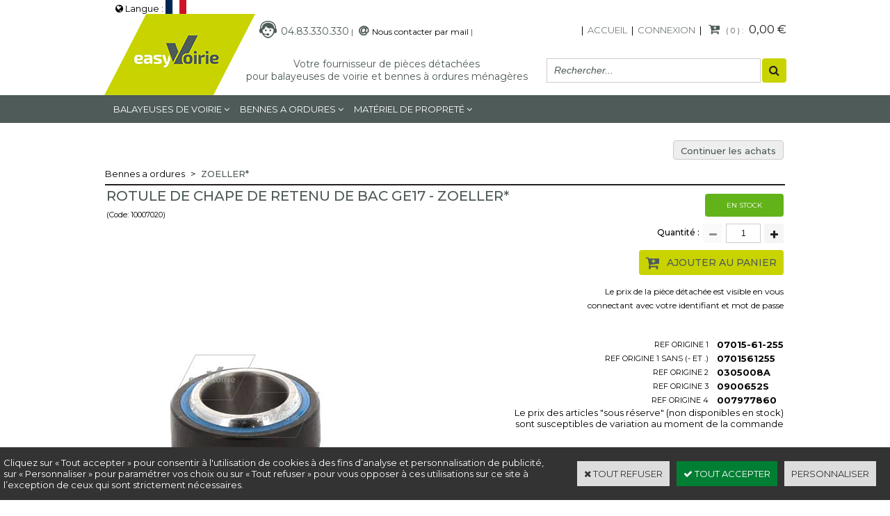

--- FILE ---
content_type: text/html
request_url: https://www.eshop-easyvoirie.com/rotule-de-chape-de-retenu-de-bac-c2x30389704
body_size: 11637
content:
<!DOCTYPE html>
<html>
<head>
<meta name="generator" content="Oxatis (www.oxatis.com)" />
<meta http-equiv="Content-Type" content="text/html; charset=ISO-8859-1" />
<meta http-equiv="Content-Language" content="fr" />
<title>ROTULE DE CHAPE DE RETENU DE BAC GE17 - ZOELLER*</title>
<meta name="description" content="Nous proposons toutes les pi&#232;ces d&#233;tach&#233;es pour les balayeuses de voirie et les bennes &#224; ordures m&#233;nag&#232;res BOM - easyvoirie" />
<meta name="keywords" content="Bennes &#224; ordures m&#233;nag&#232;res, BOM, balayeuse de voirie, EUROVOIRIE, v&#233;rin, moteur hydraulique, FAUN, GEESINK, RAVO, SCHMIDT, JOHNSTON, filtration, Semat, Bucher Sch&#246;rling, Dennis Eagle, Zoeller, Terberg, Ladog, Palfinger, Dulevo, Hako, MFH, Matis Sicas, Faun Grange, Norba, Brock, Scarab, Mathieu, VM MOTORI" />
<meta name="robots" content="index, follow, all" />
<meta http-equiv="Pragma" content="no-cache" />
<meta http-equiv="Expires" content="-1" />

<meta property="og:image" content="http://www.eshop-easyvoirie.com/Files/125292/Img/02/10007020x400.jpg" />
<script>
if ('serviceWorker' in navigator) {
navigator.serviceWorker
.register('/sw.js', {
scope: '/'
})
.then(function(reg) {
if (reg.installing) {
console.warn('[SW] installing');
} else if (reg.waiting) {
console. warn ('[SW] installed');
} else if (reg.active) {
console. warn ('[SW] active');
}
})
.catch(function(error) {
console.error('[SW] Registration failed', error);
});
}
</script>

<link rel="canonical" href="https://www.eshop-easyvoirie.com/rotule-de-chape-de-retenu-de-bac-c2x30389704" /><link rel="StyleSheet" type="Text/css" href="Css/shared.css?v=51">
<link rel="StyleSheet" type="Text/css" href="DesignCss/bootstrap-grid.css?v=6.8">
<link id="-main-css-" rel="StyleSheet" type="Text/css" href="DesignCss/258000/449/style.css?v=2024.7.2-17.32.19">
<style type="text/css">IMG.BlackBox { border-color: #000000; }</style>
<script type="text/javascript" data-type="frontend-config">
window.oxInfos = {
	oxADContext : 0,
	oxCurrency : {mainFormat:"#&nbsp;&euro;",decSep:",",thousandsSep:".",taxMode:0,code:978},
	oxLang : 0,
	oxUser : null,
	oxAccid: 125292,
	oxCart: {
		total: 0,
		qty: 0,
		subTotalNet: 0,
		shippingOffered: 1
	},
	oxPriceConf: {
		priceIdx: null,
		vatMode: null,
		ecopartMode: null,
		ecopartAmount: 0,
		taxEngine: 0
	},
	oxProps: {
		allowCreation: true,
		decimalQty: true,
		decimalPlaces: 5
	}
};
</script>
<script type="text/javascript" data-type="frontend-frontAPI">
window.oxInfos = window.oxInfos || {};
window.oxInfos.corePublicPath = '/frontend/frontAPI/';
</script>
<script type="text/javascript" src="/frontend/frontAPI/frontAPI-es6.js?hash=3ded44ea47e09e1d31d3"></script>
<meta name="google-site-verification" content="CUanj3Vi2w4lrYKUsvJ14lUAKt5U8KlU5Zq_dcXFFII"/>

<script type="text/javascript" data-type="frontend-config">
window.name = "NG_DEFER_BOOTSTRAP!";
window.appDependencies = ['oxFramework'];
window.appConfig = window.appConfig||{};
window.oxAppsConfig = {};
window.oxModulesToLoad = [];
</script>
<link rel="StyleSheet" href="/frontend/angular-1.3.15/css/oxApps.css?v=2.152.7">
<script type="text/javascript" src="/frontend/angular-1.3.15/angularFramework.js?v=2.152.7"></script>
<script type="text/javascript" src="/frontend/angular-1.3.15/i18n/angular-locale_fr-fr.js"></script>
<!-- ## APPSCORE V2 - trouble [dsc] ## -->
<script>

</script>
<script type="text/javascript" src="/frontend/scripts/oxCart6App/oxCart6App.js"></script>
<script type="text/javascript">
</script>
<!-- ## APPSCORE V2 ## -->
<script type="text/javascript">
window.oxAppsConfig.csMenuCol= [{
	condition: '#maincontainer'
	, pre : function () {
		$('#footermenu').attr("cs", true).attr("cs-menu-col", true);
	}
}];
</script>
<script type="text/javascript">
</script>

<script src="/frontend/angular-1.3.15/baseApp.js?v=2.152.7"></script>
<script type="text/javascript" src="/files/125292/Cfg/Appscfg-L0.js?v=2026-1-28-2&w=9292025122155PM"></script>
<style type="text/css">
#loginSocial {
display: none;
}
</style><meta name="google-site-verification" content="yPA0pL2xf2ezelkdKx5ubtM3i75Y3TdrAY17r1NL9mI" />

<LINK REL="SHORTCUT ICON" HREF="http://www.eshop-easyvoirie.com/Files/125292/173426876134729.ico"><script type="text/javascript" src="/Files/15269/cellUniformizer.js"></script>
<script type="text/javascript" src="Files/15269/coolPopups.js"></script>
<script type="text/javascript" src="Files/15269/productTabs.js"></script>
<script>
$(function () {
    footerReas();
});
function   footerReas() {
    $('#footermenu').after($('.insertionWB'));
}

</script>

<!-- CSS -->
<link rel="StyleSheet" type="Text/css" href="/frontend/Files/125292/v1/frontend/css/app.min.css">
<script type="text/javascript">
	window.oxInfos=window.oxInfos||{};
	window.oxInfos.serverDatetime = '1/28/2026 2:24:57 AM';
	window.oxInfos.domain = 'https://www.eshop-easyvoirie.com';
	window.oxInfos.oxProps=window.oxInfos.oxProps||{};
	window.oxInfos.oxProps.loginByCode=0;
	;

window.oxInfos=window.oxInfos||{};
window.oxInfos.oxUserAgent={mac_os:"intel mac os x 10_15_7",macintosh:"intel mac os x 10_15_7",chrome:"131",ecmascript6:true};
window.oxInfos=window.oxInfos||{};window.oxInfos.oxEnv=window.oxInfos.oxEnv||{};
window.oxInfos.oxEnv.current={platform:'frontoffice'};
window.oxInfos.oxEnv.frontoffice='prod';
window.oxInfos.oxEnv.mobile='prod';
window.oxInfos.oxEnv.admin='prod';
window.oxInfos.oxEnv.apps='prod';
window.oxInfos.oxEnv.framework='prod';
window.oxInfos.oxEnv.dev='prod';
window.oxInfos.oxEnv.api='prod';
window.oxInfos.oxEnv.sw='prod';

document.cookie = "TestCookie=1" ;
if (document.cookie == "") window.location = "BrowserError.asp?ErrCode=1" ;
else document.cookie = 'TestCookie=; expires=Thu, 01 Jan 1970 00:00:00 GMT';
function PGFOnLoad() {
	if (typeof(OxPGFOnLoad) != "undefined") OxPGFOnLoad();
	if (typeof(OxBODYOnLoad) != "undefined") OxBODYOnLoad();
}
var OxLangID = 0 ;
</script>
<noscript><center><a href="BrowserError.asp?ErrCode=2&amp;LangID=0" rel="nofollow"><img src="Images/PGFJSErrL0.gif" border="0" alt="Err"></a><br/><br/></center></noscript>
<script>window.arrayGTM = window.arrayGTM || [];window.arrayGTM.push('GTM-TSKJ29T', 'GTM-M9CGH6P');</script>
<script src="/frontend/scripts/core/gtag.min.js" defer="true"></script>
</head>
<body onload="PGFOnLoad()" class="PB">
<script type="text/javascript" src="HLAPI.js"></script>
<script type="text/javascript">
function SubmitAction( nActionID, strFormAction, nValidate, nSkipSubmit, nSkipReturn ) {
	var bResult = true ;
	if (nActionID != null) document.MForm.ActionID.value = nActionID ;
	if ((strFormAction != null) && (strFormAction != "")) document.MForm.action= strFormAction ;
	if ( nValidate ) bResult = ValidateMForm();
	if ( nSkipSubmit == null ) nSkipSubmit = 0 ;
	if ( bResult && (nSkipSubmit == 0) ) document.MForm.submit();
	if ( nSkipReturn == 1 )
		return ;
	else
		return( bResult );
}
</script> 

<script language="javascript" src="WindowAPI.js"></script>
<form style="margin-bottom:0" name="PdtForm" method="GET" action="">
<input type="hidden" name="ItmID" value="0">
<input type="hidden" name="XMLOpt1" value="-1">
<input type="hidden" name="XMLOpt2" value="-1">
<input type="hidden" name="RelatedPdtIDs" value="">
<input type="hidden" name="PackagingID" value="">
</form>
<script language="javascript">
	function GetCtrlValue(objCtrl, varDefaultValue) {
		var nResult = varDefaultValue;
		switch (objCtrl.nodeName) {
			case 'SELECT':
				nResult = objCtrl.selectedIndex;
				break;
			case undefined:
				var nItemCount = objCtrl.length;
				if (nItemCount != null)
					for (var nIdx = 0; nIdx < nItemCount; nIdx++)
						if (objCtrl[nIdx].checked) {
							nResult = nIdx;
							break;
						}
				break;
		}
		return nResult;
	}

	function GetRelatedProducts() {
		var strResult = "", strSep = "";
		var objForm = document.MForm;
		for (var i = 0; i < objForm.elements.length; i++) {
			var e = objForm.elements[i];
			if (e.type == 'checkbox')
				if (e.checked)
					if (e.name == "OxRelatedPdt") {
						strResult = strResult + strSep + e.value;
						strSep = ","
					}
		}
		return strResult;
	}

	function PostFormData(bCustomHandlerOk, nProductID, strFormAction, strCanonicalUrl) {
		var bResult = false, objCtrl, nXMLOpt1 = -1, nXMLOpt2 = -1, strRelatedPdtIDs, strURLParams, nPackagingID;

		objCtrl = document.MForm["XMLOpt1"];
		if (objCtrl) nXMLOpt1 = GetCtrlValue(objCtrl, 0);
		objCtrl = document.MForm["XMLOpt2"];
		if (objCtrl) nXMLOpt2 = GetCtrlValue(objCtrl, 0);
		strRelatedPdtIDs = GetRelatedProducts();
		objCtrl = document.MForm["PackagingID"];
		if (objCtrl) nPackagingID = parseInt(objCtrl.value, 10);

		if (bCustomHandlerOk) {
			if (window.OxAddToCart) {
				strURLParams = "ItmID=" + nProductID + (nXMLOpt1 >= 0 ? "&XMLOpt1=" + nXMLOpt1 : "") + (nXMLOpt2 >= 0 ? "&XMLOpt2=" + nXMLOpt2 : "");
				strURLParams += (strRelatedPdtIDs.length > 0 ? "&RelatedPdtIDs=" + strRelatedPdtIDs : "");
				strURLParams += (nPackagingID != undefined ? "&PackagingID=" + nPackagingID : "");
				bResult = OxAddToCart(nProductID, strURLParams);
			}
		}
		if (!bResult) {
			//alert( nXMLOpt1 + ' ' + nXMLOpt2 );
			if (strCanonicalUrl) {
				document.PdtForm.action = strCanonicalUrl;
				document.PdtForm.removeChild(document.PdtForm["ItmID"]);
			} else {
				document.PdtForm.action = strFormAction;
				document.PdtForm["ItmID"].value = nProductID;
			}
			document.PdtForm["XMLOpt1"].value = nXMLOpt1;
			document.PdtForm["XMLOpt2"].value = nXMLOpt2;
			document.PdtForm["RelatedPdtIDs"].value = strRelatedPdtIDs;
			if (nPackagingID != undefined) document.PdtForm["PackagingID"].value = nPackagingID;
			document.PdtForm.submit();
		}
	}
	function ViewOption(nPdtOptID, url) {
		PostFormData(false, nPdtOptID, "PBSCProduct.asp", url);
	}
	function AddToCart(nPdtOptID) {
		PostFormData(true, nPdtOptID, "PBShoppingCart.asp");
	}
	function OnChooseOption(url, idx, optionValueID, name) {
		document.MForm["PDTOPTVALUEID" + idx].value = optionValueID;
		document.MForm["PDTOPTVALUENAME" + idx].value = name;
		OnChangeOption(url);
	}
	function OnChangeOption(url, cbIdx) {
		var nOptIdx, objSelect, strValues = "", strSep = "", nCurIdx;
		for (nOptIdx = 0; nOptIdx < 3; nOptIdx++) {
			objSelect = document.MForm["PDTOPTVALUEID" + nOptIdx];
			if (objSelect && objSelect.type == 'hidden') {
				strValues = strValues + strSep + document.MForm["PDTOPTVALUENAME" + nOptIdx].value;
				strSep = "]|["
			}
			else if (objSelect) {
				nCurIdx = objSelect.selectedIndex;
				if (nCurIdx >= 0) {
					strValue = objSelect.options[nCurIdx].text;
					if (cbIdx == nOptIdx) {
						var optionUrl = objSelect.options[nCurIdx].getAttribute('url');
						if (optionUrl && optionUrl.length > 0) url = optionUrl;
					}
					strValues = strValues + strSep + strValue;
					strSep = "]|["
				}
			}
		}
		document.MForm["HVOptSelected"].value = strValues;
		if (url)
			document.MForm.action = url;
		SubmitAction( 1);
	}
	function OnChangePackaging() {
		SubmitAction(2);
	}
</script>

<div id="maincontainer" class="sccatalog itemdetail">

	<div id="headercontainer">
		<div id="headerarea">

<div class="my-header-flex">
    <div class="col1">
        <div id="headerlogo"><a href="/"><img src="Files/125292/_img-design/Logo.jpg"/></a></div>
    </div>
    <div class="col2">
        <div class="row1">
            <div class="contact-general">
                <span class="tel">04.83.330.330</span>
                <span class="headerBtnSep">|</span>
                <span class="mail"><a href="/PBCPPlayer.asp?ID=1861073">Nous contacter par mail</a></span>
                <span class="headerBtnSep">|</span>
            </div>
            <div id="headerBtn">
                <span class="headerBtnSep">|</span>
                <a class="homeLink" href="/"><span>Accueil</span></a>
                <span class="headerBtnSep">|</span>
                <a class="accountLink" href="PBUserLogin.asp?CCode=33"><span>Compte</span></a>
                <span class="headerBtnSep">|</span>
                <div class="eshopCart">
                    <div id="headerInfoCart">
                        <div class="headerInfoCartInner">
                            <a class="cartLink" href="PBShoppingCart.asp?PBMInit=1"><span>Votre panier</span></a>
                            <a href="PBShoppingCart.asp?PBMInit=1"><span id="cartItems">
                                    0</span>
                                <span class="cartPrice">0,00&nbsp;&euro;</span>
                            </a>
                        </div>
                    </div>
                </div>
            </div>

        </div>
        <div class="row2">
            <span id="headertext">Votre fournisseur de pièces détachées<i>pour balayeuses de voirie et bennes à ordures ménagères</i></span>
            <div class="eshopSearch"><div id="headerSearchBlock" class="header-search-block--shopping-cart"><form action="PBSearch.asp" method="get" name="headerSearch"><input type="hidden" name="ActionID" value="1"><input type="hidden" name="CCode" value="2"><input type="hidden" name="ShowSMImg" value="1"><input type="text" onfocus="this.value='';" id="headerSearchText" name="SearchText" class="searchtext" value="Rechercher..." size="18"><button class="blockbtn" type="submit"><span>OK</span></button></form></div></div>
        </div>
    </div>
</div>
<div class="insertionWB"><TABLE border="0" width="100%" cellspacing="0" cellpadding="0">
<TR>
<TD><FONT class="PBMainTxt">
* Pour qualifier avec précision la destination des articles qui figurent dans nos références et tarifs, nous sommes contraints d’utiliser les références et les noms des marques déposées par les fabricants. Cette utilisation étant parfaitement admise, conformément à l’article L713-6 du code de la propriété intellectuelle. En aucun cas cette utilisation ne peut entraîner une confusion sur leur origine. Tous nos produits sont « d’origine » ou « de qualité équivalente ou supérieure » ou « adaptables » ou   « compatibles » au sens du Règlement de la Communauté Européenne 1400/2002. easyVoirie n’a aucun accord de distribution avec les fabricants et l’utilisation des références ou des marques déposées par les fabricants ne doit pas laisser penser qu’un accord peut exister. Photographie non contractuelle.</FONT>
</TD></TR>
</TABLE>
</div>

<!-- JS -->
<script src="/frontend/Files/125292/v1/frontend/app.js"></script><div id="headermenu"><ul id="hmenu"><li class="begin">&nbsp;</li><li class="mitext" id="pmenu3480343" onmouseover="OxMenu('menu3480343',true)" onmouseout="OxMenu('menu3480343',false)"><a class="menu" id="amenu3480343" href="balayeuses-de-voirie-c102x3240228">Balayeuses de voirie</a><div><ul class="submenu" id="menu3480343" onmouseover="OxSubMenu(this,true)" onmouseout="OxSubMenu(this,false)"><li class="begin">&nbsp;</li><li class="mititle"><a class="menu" href="eurovoirie-bucher-schorling-c102x3257818">EUROVOIRIE BUCHER SCHORLING*</a></li><li class="mititle menusep"><a class="menu" href="ravo-c102x3257833">RAVO*</a></li><li class="mititle menusep"><a class="menu" href="schmidt-c102x3257827">SCHMIDT*</a></li><li class="mititle menusep"><a class="menu" href="johnston-semat-c102x3257880">JOHNSTON SEMAT*</a></li><li class="mititle menusep"><a class="menu" href="scarab-c102x3257825">SCARAB*</a></li><li class="mititle menusep"><a class="menu" href="matis-sicas-c102x3240229">MATIS SICAS*</a></li><li class="mititle menusep"><a class="menu" href="dulevo-c102x3257813">DULEVO*</a></li><li class="mititle menusep"><a class="menu" href="faun-c102x3257839">FAUN*</a></li><li class="mititle menusep"><a class="menu" href="hako-c102x3257829">HAKO*</a></li><li class="mititle menusep"><a class="menu" href="mathieu-c102x3257835">MATHIEU*</a></li><li class="mititle menusep"><a class="menu" href="mfh-c102x3257841">MFH*</a></li><li class="mititle menusep"><a class="menu" href="brock-c102x3257831">BROCK*</a></li><li class="mititle menusep"><a class="menu" href="unieco-c102x3257964">UNIECO*</a></li><li class="end">&nbsp;</li></ul></div></li><li class="mitext menusep" id="pmenu3646379" onmouseover="OxMenu('menu3646379',true)" onmouseout="OxMenu('menu3646379',false)"><a class="menu" id="amenu3646379" href="bennes-a-ordures-menageres-c102x3257822">Bennes a ordures</a><div><ul class="submenu" id="menu3646379" onmouseover="OxSubMenu(this,true)" onmouseout="OxSubMenu(this,false)"><li class="begin">&nbsp;</li><li class="mititle"><a class="menu" href="faun-c102x3257892">FAUN*</a></li><li class="mititle menusep"><a class="menu" href="geesink-c102x3257874">GEESINK*</a></li><li class="mititle menusep"><a class="menu" href="semat-c102x3257846">SEMAT*</a></li><li class="mititle menusep"><a class="menu" href="zoeller-c102x3257823">ZOELLER*</a></li><li class="mititle menusep"><a class="menu" href="terberg-c102x3257882">TERBERG*</a></li><li class="mititle menusep"><a class="menu" href="norba-c102x3257877">NORBA*</a></li><li class="mititle menusep"><a class="menu" href="haller-c102x3257900">HALLER*</a></li><li class="mititle menusep"><a class="menu" href="hn-c102x3257871">HN*</a></li><li class="mititle menusep"><a class="menu" href="pb-environnement-provence-bennes-c102x3257985">PB ENVIRONNEMENT PROVENCE BENNES*</a></li><li class="end">&nbsp;</li></ul></div></li><li class="mitext menusep" id="pmenu3691406" onmouseover="OxMenu('menu3691406',true)" onmouseout="OxMenu('menu3691406',false)"><a class="menu" id="amenu3691406" href="materiel-de-proprete-c102x3487914">MATÉRIEL DE PROPRETÉ</a><div><ul class="submenu" id="menu3691406" onmouseover="OxSubMenu(this,true)" onmouseout="OxSubMenu(this,false)"><li class="begin">&nbsp;</li><li class="mititle"><a class="menu" href="chariots-c102x3487918">CHARIOTS</a></li><li class="mititle menusep"><a class="menu" href="pinces-a-dechets-c102x3487915">PINCES A DECHETS</a></li><li class="mititle menusep"><a class="menu" href="portes-sacs-c102x3487916">PORTES SACS</a></li><li class="end">&nbsp;</li></ul></div></li><li class="end">&nbsp;</li></ul></div>
<script type="text/javascript">
function OxMenu(menu,display){
	var objElem=(document.getElementById)?document.getElementById(menu):document[menu];
	objElem.style.visibility=display?'visible':'hidden';
}
function OxHandleSubMenu(id,over){
	var newClass='subactive', objElem=(document.getElementById)?document.getElementById(id):document[id];
	if (!objElem) return;
	var cls = objElem.className, idx = (' '+cls+' ').indexOf(' ' + newClass + ' ');
	if (over){ if(idx<0) objElem.className=cls+(cls?' ':'')+newClass;
	}else if(idx>=0) objElem.className=objElem.className.replace(new RegExp('(\\s|^)'+newClass+'(\\s|$)'),' ');
}
function OxSubMenu(elem,over){
	OxHandleSubMenu('a'+elem.id,over);
}
</script>

		</div>
	</div>
	<div id="bodycontainer">
		<div id="bodyarea">
		<div id="bodycolumn1"></div>
		<div id="bodycolumn3"></div><!-- bodycolumn3 -->
		<div id="bodycolumn2" class="widecolumn2">
			<div id="bodydata"><!--DATA-->

<form name="MForm" method="POST" action="PBSCProduct.asp">
<input type="hidden" name="ActionID" value="0">
<input type="hidden" name="HVProductID" value="30389704">
<input type="hidden" name="HVParentID" value="">
<input type="hidden" name="HVOptSelected" value="">
<div class="view"><table class="viewtbl"><tbody class="viewtbl__inner"><tr class="viewTitle"><td colspan="1">
<div class="sectiontb">
<div class="sectiontbarea">

<table border="0" width="100%" cellspacing="0" cellpadding="2">
<tr><td colspan="2"><div class="PBCompTitle"><span class="PBPTitle">Boutique</span></div></td></tr>
<tr><td align="left">
<a class="btnmain" id="btnsearch" href="PBSearch.asp?CCode=2" rel="nofollow"><span>Rechercher</span></a>&nbsp;<a class="btnmain" id="btnviewcart" href="PBShoppingCart.asp"><span>Votre Panier</span></a>
	&nbsp;</td>
	<td align="right" valign="top"><a class="btnmain" id="btnretitems" href="PBSCCatalog.asp?ActionID=67240192"><span>Continuer les achats</span></a></td>
</tr></table>

</div></div>
</td></tr><tr class="viewDetail" data-pdt-parent-id="" data-pdt-id="30389704" data-pdt-type="0" data-pdt-sku="10007020"><td><div class="sectiondata"><div class="sectiondataarea">
<TABLE border="0" width="100%" cellspacing="0" Cellpadding="2">
<TR class="viewDetail__title">
	<TD align="left" valign="top"><h1 class="PBMainTxt PBItemTitle">ROTULE DE CHAPE DE RETENU DE BAC GE17 - ZOELLER*</h1><div class="PBItemSku"><span class="PBShortTxt">(Code: 10007020)</span></div></TD>
	<TD align="right" valign="top" itemprop="offers"><table class="PBStockTbl"><tr><td align="right"><span class="PBShortTxt PBMsgInStock">En Stock</span></td></tr></table><meta itemprop="availability" content="InStock" /><span data-qty data-max="5" data-packing="1" data-step="1" data-pack-mode="1" data-saleifoutofstock="1"></span><a class="btnmain btnaddtocart" id="btnaddtocart" href="javascript:AddToCart(30389704);"><span>Ajouter au Panier</span></a>
	</TD>
</TR>
<TR class="viewDetail__content">
	<TD colspan="2" valign="top"><script type="text/javascript" src="/JavaScript/MagicZoom/V3/magiczoomplus-scroll.js"></script><script>var mzOptions = { hint: 'off'};</script><div class="c-ox-imgzoom imgcontainer"><div id="imgmain" class="c-ox-imgzoom__main"><a href="Files/125292/Img/07/10007020x1200.jpg" class="MagicZoom" data-options="upscale:false;zoomMode:zoom;" id="zoom30389704-80"><img  width="400"  alt="ROTULE DE CHAPE DE RETENU DE BAC GE17 - ZOELLER*" itemprop="image" src="Files/125292/Img/02/10007020x400.jpg"></a></div></div><span class="PBLongTxt PBItemDesc" itemprop="description">Le prix de la pièce détachée est visible en vous<br>connectant avec votre identifiant et mot de passe<br /></span><div align="right">Le prix des articles "sous réserve" (non disponibles en stock)<br>sont susceptibles de variation au moment de la commande</div>

<div id="reinsuranceBottom" class="itemReinsurance" style="display: none;">
<a href="javascript:HLExecute('accid[=]125292[&]hlid[=]32896[&]cpid[=]1830929[&]pwdx[=]860[&]pwdy[=]600')"><img src="/Files/125292/_img-shop/rea1.jpg"></a> 
<a href="javascript:HLExecute('accid[=]125292[&]hlid[=]32896[&]cpid[=]1830930[&]pwdx[=]860[&]pwdy[=]600')"><img src="/Files/125292/_img-shop/rea2.jpg"></a> 
<a href="javascript:HLExecute('accid[=]125292[&]hlid[=]32896[&]cpid[=]1861073[&]pwdx[=]860[&]pwdy[=]600')"><img src="/Files/125292/_img-shop/rea3.png"></a> 
</div>
</TD>
</TR>

</TABLE>
</div></div></td></tr><tr class="viewRelatedProducts viewCrossSell"><td><div class="sectiondata"><div class="sectiondataarea"><span class="PBMainTxt PBRelatedPdtTitle">Articles complémentaires</span>
<table width="100%" class="PBRelPdtTable"><tr><td valign="top" align="left" width="33%"  data-pdt-parent-id="" data-pdt-id="25768782" data-pdt-type="0" data-pdt-sku="10002327">
<table class="PBLayoutTable">
<tr>

<td valign="top"><input type="checkbox" name="OxRelatedPdt" id="ChkRelPdt25768782" value="25768782" /></td>

<td valign="top"><a href="marche-pied-semat-avec-joint-450x350-c2x25768782"><img  width="80" border="0" src="Files/125292/Img/24/10002327x175.jpg"></a></td>

<td valign="top"><a class="PBLink" href="marche-pied-semat-avec-joint-450x350-c2x25768782"><span class="PBShortTxt">GRILLE DE MARCHEPIED EQUIPEE  LARG 450X350 - SEMAT*</span></a></td>
</tr>
</table>
</td><td valign="top" align="left" width="33%"  data-pdt-parent-id="" data-pdt-id="25814948" data-pdt-type="0" data-pdt-sku="10002414">
<table class="PBLayoutTable">
<tr>

<td valign="top"><input type="checkbox" name="OxRelatedPdt" id="ChkRelPdt25814948" value="25814948" /></td>

<td valign="top"><a href="interphone-c2x25814948"><img  width="80" border="0" src="Files/125292/Img/11/10002414x175.jpg"></a></td>

<td valign="top"><a class="PBLink" href="interphone-c2x25814948"><span class="PBShortTxt">HAUT PARLEUR LIAISON VOCALE (RIPPEUR) *</span></a></td>
</tr>
</table>
</td><td valign="top" align="left" width="33%"  data-pdt-parent-id="" data-pdt-id="23309542" data-pdt-type="0" data-pdt-sku="26064458">
<table class="PBLayoutTable">
<tr>

<td valign="top"><input type="checkbox" name="OxRelatedPdt" id="ChkRelPdt23309542" value="23309542" /></td>

<td valign="top"><a href="joint-de-marche-pied-longueur-1250-m-751610-semat-c2x23309542"><img  width="80" border="0" src="Files/125292/Img/03/26064458x175.jpg"></a></td>

<td valign="top"><a class="PBLink" href="joint-de-marche-pied-longueur-1250-m-751610-semat-c2x23309542"><span class="PBShortTxt">JOINT DE MARCHEPIED AU METRE - SEMAT*</span></a></td>
</tr>
</table>
</td></tr><tr><td valign="top" align="left" width="33%"  data-pdt-parent-id="" data-pdt-id="23309543" data-pdt-type="0" data-pdt-sku="26064459">
<table class="PBLayoutTable">
<tr>

<td valign="top"><input type="checkbox" name="OxRelatedPdt" id="ChkRelPdt23309543" value="23309543" /></td>

<td valign="top"><a href="joint-de-porte-5680-semat-vendu-au-metre-c2x23309543"><img  width="80" border="0" src="Files/125292/Img/06/26064459x175.jpg"></a></td>

<td valign="top"><a class="PBLink" href="joint-de-porte-5680-semat-vendu-au-metre-c2x23309543"><span class="PBShortTxt">JOINT DE PORTE 5680 /vendu au mètre SEMAT*</span></a></td>
</tr>
</table>
</td><td valign="top" align="left" width="33%"  data-pdt-parent-id="" data-pdt-id="27322258" data-pdt-type="200" data-pdt-sku="10003477">
<table class="PBLayoutTable">
<tr>

<td valign="top"><input type="checkbox" name="OxRelatedPdt" id="ChkRelPdt27322258" value="27322258" /></td>

<td valign="top"><a href="kit-2-axes-de-pelle-22x-33x-semat-c2x27322258"><img  width="80" border="0" src="Files/125292/Img/17/10003477x175.jpg"></a></td>

<td valign="top"><a class="PBLink" href="kit-2-axes-de-pelle-22x-33x-semat-c2x27322258"><span class="PBShortTxt">KIT 2 AXES DE PELLE/PANNEAU 22X-33X - SEMAT*</span></a></td>
</tr>
</table>
</td><td valign="top" align="left" width="33%"  data-pdt-parent-id="" data-pdt-id="27223010" data-pdt-type="200" data-pdt-sku="10003479">
<table class="PBLayoutTable">
<tr>

<td valign="top"><input type="checkbox" name="OxRelatedPdt" id="ChkRelPdt27223010" value="27223010" /></td>

<td valign="top"><a href="kit-2-axes-medians-22x-33x-semat-c2x27223010"><img  width="80" border="0" src="Files/125292/Img/11/10003479x175.jpg"></a></td>

<td valign="top"><a class="PBLink" href="kit-2-axes-medians-22x-33x-semat-c2x27223010"><span class="PBShortTxt">KIT 2 AXES MEDIANS 22X-33X - SEMAT*</span></a></td>
</tr>
</table>
</td></tr><tr><td valign="top" align="left" width="33%"  data-pdt-parent-id="" data-pdt-id="27010362" data-pdt-type="200" data-pdt-sku="10003478">
<table class="PBLayoutTable">
<tr>

<td valign="top"><input type="checkbox" name="OxRelatedPdt" id="ChkRelPdt27010362" value="27010362" /></td>

<td valign="top"><a href="kit-2-axes-pt-fixe-bielle-22x-33x-semat-c2x27010362"><img  width="80" border="0" src="Files/125292/Img/04/10003478x175.jpg"></a></td>

<td valign="top"><a class="PBLink" href="kit-2-axes-pt-fixe-bielle-22x-33x-semat-c2x27010362"><span class="PBShortTxt">KIT 2 AXES PT FIXE BIELLE 22X-33X - SEMAT*</span></a></td>
</tr>
</table>
</td><td valign="top" align="left" width="33%"  data-pdt-parent-id="" data-pdt-id="23309357" data-pdt-type="0" data-pdt-sku="26061978">
<table class="PBLayoutTable">
<tr>

<td valign="top"><input type="checkbox" name="OxRelatedPdt" id="ChkRelPdt23309357" value="23309357" /></td>

<td valign="top"><a href="patin-glissement-22x-33x-semat-c2x23309357"><img  width="80" border="0" src="Files/125292/Img/18/26061978x175.jpg"></a></td>

<td valign="top"><a class="PBLink" href="patin-glissement-22x-33x-semat-c2x23309357"><span class="PBShortTxt">PATIN DE GLISSEMENT EJECTEUR 22X-33X - SEMAT*</span></a></td>
</tr>
</table>
</td><td valign="top" align="left" width="33%"  data-pdt-parent-id="" data-pdt-id="23309360" data-pdt-type="0" data-pdt-sku="26061982">
<table class="PBLayoutTable">
<tr>

<td valign="top"><input type="checkbox" name="OxRelatedPdt" id="ChkRelPdt23309360" value="23309360" /></td>

<td valign="top"><a href="patin-de-glissement-lc-maxi-g-714302-semat-c2x23309360"><img  width="80" border="0" src="Files/125292/Img/02/26061982x175.jpg"></a></td>

<td valign="top"><a class="PBLink" href="patin-de-glissement-lc-maxi-g-714302-semat-c2x23309360"><span class="PBShortTxt">PATIN DE GLISSEMENT LC Maxi G - SEMAT *</span></a></td>
</tr>
</table>
</td></tr><tr><td valign="top" align="left" width="33%"  data-pdt-parent-id="" data-pdt-id="23309478" data-pdt-type="0" data-pdt-sku="26063447">
<table class="PBLayoutTable">
<tr>

<td valign="top"><input type="checkbox" name="OxRelatedPdt" id="ChkRelPdt23309478" value="23309478" /></td>

<td valign="top"><a href="verin-semat-c2x23309478"><img  width="80" border="0" src="Files/125292/Img/07/26063447x175.jpg"></a></td>

<td valign="top"><a class="PBLink" href="verin-semat-c2x23309478"><span class="PBShortTxt">VERIN DE PINCEMENT LC MAXI - SEMAT*</span></a></td>
</tr>
</table>
</td><td width="33%">&nbsp;</td><td width="33%">&nbsp;</td></tr></table></div></div></td></tr></tbody></table></div>
</form>

<script type="application/ld+json" id="productData">{"@context":"http:\/\/schema.org\/","@type":"Product","name":"ROTULE DE CHAPE DE RETENU DE BAC GE17 - ZOELLER*","sku":"10007020","url":"https:\/\/www.eshop-easyvoirie.com\/rotule-de-chape-de-retenu-de-bac-c2x30389704","image":"https:\/\/www.eshop-easyvoirie.com\/Files\/125292\/Img\/02\/10007020x400.jpg","description":"Le prix de la pi\u00E8ce d\u00E9tach\u00E9e est visible en vous<br>connectant avec votre identifiant et mot de passe<br \/>","offers":{"@type":"Offer","priceCurrency":"EUR","price":"0","availability":"http:\/\/schema.org\/InStock","seller":{"@type":"Thing","name":"https:\/\/www.eshop-easyvoirie.com"}}}</script>


			</div> <!--bodydata -->
		</div><!-- bodycolumn2 -->
		<div class="clearbodycontainer">&nbsp;</div>
	</div><!-- bodyarea -->
	</div><!-- bodycontainer -->
	<div id="footercontainer">
		<div id="footerarea"><div id="footerblock"><div cs cs-webblock wb-id="1860294" id="bigFooterTop" session-cache="false"></div></div><div id="footermenu"><ul id="fmenu"><li class="begin">&nbsp;</li><li class="miimg logofooter"><a class="menu" href="PBCPPlayer.asp?ID=1830932"><img src="Files/125292/_img-design/logo-footer.png"/></a></li><li class="misep"></li><li class="mitext"><a class="menu" href="PBCPPlayer.asp?ID=1830935">Qui sommes nous ?</a></li><li class="mitext menusep"><a class="menu" href="PBCPPlayer.asp?ID=1967386">Téléchargement</a></li><li class="misep"></li><li class="mitext"><a class="menu" href="PBCPPlayer.asp?ID=1830930">Modes de livraison</a></li><li class="mitext menusep"><a class="menu" href="PBCPPlayer.asp?ID=1830929">Moyens de paiement</a></li><li class="mitext menusep app-cookies-menu"><span>Configurer les cookies</span></li><li class="misep"></li><li class="mitext"><a class="menu" href="PBCPPlayer.asp?ID=1830932">Conditions Générales de Ventes</a></li><li class="mitext menusep"><a class="menu" href="PBCPPlayer.asp?ID=2335761">Politique de confidentialité</a></li><li class="mitext menusep"><a class="menu" href="PBCPPlayer.asp?ID=2335752">Mentions légales</a></li><li class="end">&nbsp;</li></ul></div><div id="copyright"><span>Copyright © 2016 - Tous droits réservés.</span></div><div id="poweredby"><a href="https://www.oxatis.com/?utm_source=reputation&utm_medium=bottom-link&utm_campaign=www.eshop-easyvoirie.com" rel="nofollow" target="_blank"><span>Oxatis - création sites E-Commerce</span></a></div></div>
	</div>
</div><!-- maincontainer -->

<script type="text/javascript" id="oxStatRecorder" defer>
(function () {
	var oxStatRecorder = document.getElementById('oxStatRecorder');
	if (oxStatRecorder) {
		var img = document.createElement('img');
		img.border = 0;
		img.width = 1;
		img.height = 1;
		img.src = 'StatRecorder.asp?AccountID=125292&ADMode=&SessionID=86981733&CCode=2&ViewCode=&WPID=0&CatID=0&ItemID=30389704&PBLangID=0&StatVal1=8697&StatVal2=1';
		oxStatRecorder.parentNode.insertBefore(img, oxStatRecorder.nextSibling);
	}
})()
</script>
<noscript><img src="StatRecorder.asp?AccountID=125292&amp;ADMode=&amp;SessionID=86981733&amp;CCode=2&amp;ViewCode=&amp;WPID=0&amp;CatID=0&amp;ItemID=30389704&amp;PBLangID=0&amp;StatVal1=8697&amp;StatVal2=2" border="0" width="1" height="1" /></noscript>

<script type="text/javascript">
var OxPdtId = 30389704;
var OxPdtName = 'ROTULE DE CHAPE DE RETENU DE BAC GE17 - ZOELLER*';
var OxPdtPrice = '0,00&amp;nbsp;&amp;euro;';
var OxPdtUrl = '/rotule-de-chape-de-retenu-de-bac-c2x30389704';
var OxPdtImgUrl = '/Files/125292/Img/02/10007020x400.jpg';
</script>

<script type="text/javascript">
var OxCompName = "SCCatalog" ; 
var OxPageName = "Boutique" ;
var OxCatName = ""; 
var OxCatID1 = 3257823;
var OxCatID2 = null;
var OxCatID3 = null;
var OxCategories = [3257823];
</script>
<script type="text/javascript" src="Javascript/OxRealTimeSearch.js?_v=1.3"></script></body></html>

--- FILE ---
content_type: text/css
request_url: https://www.eshop-easyvoirie.com/frontend/Files/125292/v1/frontend/css/app.min.css
body_size: 849
content:
#maincontainer.sccatalog.itemdetail .PBShortTxt.PBMsgOutOfStock,#maincontainer.sccatalog.itemlist .PBShortTxt.PBMsgOutOfStock{color:#fff;font-weight:300;background-color:#ff7800;padding:4px 9px;border-radius:4px}#maincontainer.sccatalog.itemdetail .PBShortTxt.PBMsgOutOfStock:before,#maincontainer.sccatalog.itemlist .PBShortTxt.PBMsgOutOfStock:before{display:none}#maincontainer.sccatalog.itemdetail .PBShortTxt.PBMsgInStock,#maincontainer.sccatalog.itemlist .PBShortTxt.PBMsgInStock{width:95px;height:27px;display:-webkit-box;display:-webkit-flex;display:-ms-flexbox;display:flex;-webkit-box-pack:center;-webkit-justify-content:center;-ms-flex-pack:center;justify-content:center;-webkit-box-align:center;-webkit-align-items:center;-ms-flex-align:center;align-items:center;text-transform:uppercase}#maincontainer.sccatalog.searchpage .PBShortTxt{display:none}#maincontainer.sccatalog.searchpage .PBShortTxt.PBMsgOutOfStock{display:inline-block;color:#fff;font-weight:300;background-color:#ff7800;padding:4px 9px;border-radius:4px}#maincontainer.sccatalog.searchpage .PBShortTxt.PBMsgOutOfStock:before{display:none}#maincontainer.sccatalog.searchpage .PBShortTxt.PBMsgInStock{display:inline-block;min-width:95px;min-height:27px;text-transform:uppercase;-webkit-box-pack:center;-webkit-justify-content:center;-ms-flex-pack:center;justify-content:center;padding:4px 9px;text-align:center}#maincontainer.sccatalog.searchpage .PBShortTxt.PBMsgInStock.PBMsgSousReserve{background-color:#ff7800;text-transform:uppercase}#maincontainer.sccatalog.itemdetail .c-cs-product-facets__container--outer{display:-webkit-box;display:-webkit-flex;display:-ms-flexbox;display:flex;-webkit-box-pack:end;-webkit-justify-content:flex-end;-ms-flex-pack:end;justify-content:flex-end}#maincontainer.sccatalog.itemdetail .c-cs-product-facets__container{display:-webkit-box;display:-webkit-flex;display:-ms-flexbox;display:flex;height:20px}#maincontainer.sccatalog.itemdetail .c-cs-product-facets__container--discountgrid{display:-webkit-box;display:-webkit-flex;display:-ms-flexbox;display:flex;-webkit-box-pack:end;-webkit-justify-content:flex-end;-ms-flex-pack:end;justify-content:flex-end;padding-bottom:18px}#maincontainer.sccatalog.itemdetail .c-cs-product-facets__container--discountgrid .PBTable.discountgrid{margin-top:0}#maincontainer.sccatalog.itemdetail .c-cs-product-facets__facet-name{width:166px;font-weight:400;padding-right:12px;-webkit-box-pack:end;-webkit-justify-content:flex-end;-ms-flex-pack:end;justify-content:flex-end}#maincontainer.sccatalog.itemdetail .c-cs-product-facets__facet-name,#maincontainer.sccatalog.itemdetail .c-cs-product-facets__facet-values{display:-webkit-box;display:-webkit-flex;display:-ms-flexbox;display:flex;-webkit-box-align:center;-webkit-align-items:center;-ms-flex-align:center;align-items:center}#maincontainer.sccatalog.itemdetail .c-cs-product-facets__facet-values{font-weight:700;-webkit-box-pack:start;-webkit-justify-content:flex-start;-ms-flex-pack:start;justify-content:flex-start;-webkit-box-flex:1;-webkit-flex:1 1 auto;-ms-flex:1 1 auto;flex:1 1 auto}#maincontainer.sccatalog.itemdetail .c-cs-product-facets--hide{display:none!important}#maincontainer.sccatalog.itemdetail .PBTable.discountgrid{margin-top:12px}#maincontainer.sccatalog.itemdetail .PBShortTxt.PBMsgInStock,#maincontainer.sccatalog.itemdetail .PBShortTxt.PBMsgOutOfStock{cursor:default;font-weight:400;padding:0!important;font-size:10px;width:113px;height:33px;display:-webkit-box;display:-webkit-flex;display:-ms-flexbox;display:flex;-webkit-box-pack:center;-webkit-justify-content:center;-ms-flex-pack:center;justify-content:center;-webkit-box-align:center;-webkit-align-items:center;-ms-flex-align:center;align-items:center}#maincontainer.sccatalog.itemdetail .PBLongTxt[itemprop=description]{display:block;padding-bottom:18px;text-align:right}#maincontainer.scorderform .miscellaneousBlock .PBNotReq,#maincontainer.scorderform .miscellaneousBlock select[name=HearAboutID],#maincontainer.scshopcart #btnquotation{display:none}#maincontainer.scorderform .miscellaneousBlock td[data-fieldname=SpecialInstructions] .PBNotReq{display:initial}.mail>a{text-decoration:none}

--- FILE ---
content_type: text/css
request_url: https://www.eshop-easyvoirie.com/frontend/Files/125292/v1/design/css/site.min.css
body_size: 11370
content:
@import url(/frontend/design/css/base.min.css);@import url(//fonts.googleapis.com/css?family=Montserrat:100,100i,200,200i,300,300i,400,400i,500,500i,600,600i,700,700i,800,800i,900,900i|Oswald:400,500,600);input.PB,input.qtyBox,input[type=number],input[type=password],input[type=text],select,textarea{background-color:#fff;border-color:#ebebeb;color:#000}input.PB:focus,input.qtyBox:focus,input[type=number]:focus,input[type=password]:focus,input[type=text]:focus,select:focus,textarea:focus{border-color:#d2d2d2}input.PB,input.qtyBox,input[type=number],input[type=password],input[type=text],select{height:28px;line-height:26px}body.PB,body.PBPW{color:#000;font-size:13px;line-height:1.3;font-family:Montserrat,sans-serif}body.PB{background-color:#fff}a,a.PBLink,a:active,a:link,a:visited{color:#000}a:hover{color:#c8d300}#bodyarea,#footerarea,#headerarea{width:980px}#footercontainer #footerarea{-webkit-align-content:flex-start;-ms-flex-line-pack:start;align-content:flex-start}#footercontainer .insertionWB .PBMainTxt{color:#fff;font-weight:300;font-size:12px;font-family:Montserrat,sans-serif;display:inline-block;text-align:justify;padding:25px 0;margin-top:20px;margin-bottom:10px;border-top:1px solid #c8d300;border-bottom:1px solid #c8d300}#hmenu{height:40px;line-height:40px;text-align:right}#hmenu>li{border-left:none;border-right:none;font-size:13px}#hmenu>li,#hmenu>li .menu+div:before,#hmenu>li:hover .menu+div:before{color:#fff}#hmenu>li.mititle>a.menu,#hmenu>li.mititle>span{font-weight:700}#hmenu>li:hover{color:#fff}#hmenu>li.begin,#hmenu>li.end{display:none}#hmenu>li.misep{height:40px;background-color:#ebebeb}#hmenu>li>a.menu,#hmenu>li>span{color:#fff;line-height:40px;font-family:Montserrat,sans-serif;text-transform:uppercase}#hmenu>li:hover>a.menu,#hmenu>li>a.menu.subactive{color:#fff;background-color:#c8d300}#hmenu>li ul.submenu{background:#fff;box-shadow:0 0 20px rgba(0,0,0,.2);border:none;width:220px;padding:1px}#hmenu>li ul.submenu li.mititle a{font-weight:700;color:#4e5b58}#hmenu>li ul.submenu li.mititle a:hover{color:#4e5b58;background-color:#f1f1f1}#hmenu>li ul.submenu li.mititle span{font-weight:700;color:#4e5b58}#hmenu>li ul.submenu li.mitext a{color:#000}#hmenu>li ul.submenu li.mitext a:hover{background:#f1f1f1;color:#000}#hmenu>li ul.submenu li a,#hmenu>li ul.submenu li span{color:#000}#bodyarea{background:#fff;padding:0}#vmenu>li.mititle>a.menu,#vmenu>li.mititle>span,.blockfacets .title,.blockmktg .title{color:#fff;line-height:35px;font-size:13px;letter-spacing:1px;text-transform:uppercase;font-family:Montserrat,sans-serif;background-color:#4e5b58}#bodycolumn1 #blockfacets.blockshortcut{border:1px solid #ccc}.blockfacets .blockarea .title{background-color:#f1f1f1;padding:0 0 1px}.blockfacets .facetlist,.blockfacets .facetslider{padding:0;margin:10px 5px}.blockfacets .title,.blockmktg .title{color:#fff;padding:0}#vmenu>li.mititle:hover>a.menu,#vmenu>li.mititle>a.subactive{color:#fff;background-color:#221e1f;-webkit-transition:all .3s ease 0s;transition:all .3s ease 0s}#bodycolumn1 #vmenu>li.misep{background-color:#ebebeb}#vmenu>li.mitext:hover>a.menu,#vmenu>li.mitext>a.subactive{color:#4e5b58;background-color:#f1f1f1}#vmenu li ul.submenu{background-color:#f1f1f1;width:220px;border:1px solid #f1f1f1}#vmenu>li.mitext ul.submenu li a,#vmenu li ul.submenu li a,#vmenu li ul.submenu li span{color:#4e5b58}#vmenu li ul.submenu li:hover a.menu{color:#f1f1f1;background-color:#4e5b58}#vmenu>li.mitext .menu,#vmenu>li.mitext span{color:#4e5b58;padding-left:10px;line-height:30px}#vmenu>li.mitext .menu+div:before,#vmenu>li.mitext span+div:before{color:#4e5b58}#vmenu>li{color:#fff}#vmenu>li a:hover{color:#4e5b58}.blockfacets .facetreset{right:8px;top:12px}.blockfacets .facetreset a:before,.blockfacets .facettypecheckbox .facet:hover,.blockfacets .facettypecheckbox .selectedfacet,.blockfacets .facettyperadio .facet:hover,.blockfacets .facettyperadio .selectedfacet{color:#4e5b58}.facetlist .facet .facetvalue{color:#000}.facetlist .facet .facetvalue:hover{color:#4e5b58}.facetlist .facet .facetcolor .facetcolorselected{border-color:#4e5b58}.facetlist .facet.selectedfacet .facetcolor,.facetlist .facet.selectedfacet .facetvalue{border-color:#4e5b58;color:#4e5b58}.userdashboard .menulist .PBBtnStd{background:#f5f5f5;border-color:#eee #e1e1e1 #c9c7c4;border-radius:4px;border-style:solid;border-width:1px;color:#000}.userdashboard .menulist .PBBtnStd:hover{background:#e8e8e8}.userdashboard .menulist .PBBtnStd:before{border-right:1px solid #dedede}#blockuserlogout .logout a,#blockuserlogout .viewaccountinfo a,.blockfacet .blockbtn,.cartlineqty .PBBtnStd,.OxSearchPanelBlkAdv .OxSearchPanelNavBtn,.OxSearchPanelNavBar .OxSearchPanelNavBtn,.qtyZone .PBBtnStd,a.btnmain,button,div.navbar a,input.PBBtnStd,input[type=button],input[type=submit]{color:#221e1f;background-color:#eee;border-radius:4px;border:1px solid #ccc;color:#4e5b58;font-weight:500}#blockuserlogout .logout a:hover,#blockuserlogout .viewaccountinfo a:hover,.blockfacet .blockbtn:hover,.cartlineqty .PBBtnStd:hover,.OxSearchPanelBlkAdv .OxSearchPanelNavBtn:hover,.OxSearchPanelNavBar .OxSearchPanelNavBtn:hover,.qtyZone .PBBtnStd:hover,a.btnmain:hover,button:hover,div.navbar a:hover,input.PBBtnStd:hover,input[type=button]:hover,input[type=submit]:hover{color:#221e1f;background-color:#c8d300}#btncheckout,#btncontinue,#btnordernow,#btnquotation,#btnviewinvc,.itemdetail #btnaddtocart.btnaddtocart,.itemdetail #btnreqinfo{color:#221e1f;background-color:#c8d300;border-radius:4px}#btncheckout:hover,#btncontinue:hover,#btnordernow:hover,#btnquotation:hover,#btnviewinvc:hover,.itemdetail #btnaddtocart.btnaddtocart:hover,.itemdetail #btnreqinfo:hover{color:#fff;background-color:#c8d300}.viewCartRelatedProducts a.btnmain.btnaddtocart{color:#221e1f;background-color:#c8d300;border-radius:4px}.viewCartRelatedProducts a.btnmain.btnaddtocart:hover{color:#fff;background-color:#c8d300}.itemdetail #btnaddtocart.btnaddtocart{-webkit-transition:all .5s ease-out 0s;transition:all .5s ease-out 0s}.itemdetail #btnaddtocart.btnaddtocart:before{color:#221e1f;font-size:21px;position:relative;bottom:1px;-webkit-transition:all .2s ease-out 0s;transition:all .2s ease-out 0s}.itemdetail #btnaddtocart.btnaddtocart:hover:before{color:#fff}.itemlist #btnaddtocart.btnaddtocart,.userlogin .loginValid .btnmain,div.navbar span.off{color:#221e1f;background-color:#c8d300;border-radius:4px}.itemlist #btnaddtocart.btnaddtocart:hover,.userlogin .loginValid .btnmain:hover,div.navbar span.off:hover{color:#221e1f;background-color:#c8d300}a.btnsub{background-color:#f5f5f5}#fmenu li.mititle a,#fmenu li.mititle span,#headerBtn .headerBtnSep,#headerBtn a.accountLink,#headerBtn a.homeLink,#headerInfoCart .cartLink,#hmenu>li>a.menu,#hmenu>li>span,#vmenu>li.mititle>a.menu,#vmenu>li.mititle>span,.blockfacets .title,.blockmktg .title,.PBPTitle{font-family:Montserrat,sans-serif}.PBPTitle{color:#000;font-size:20px;font-weight:400}.guestbook .PBLink .PBMainTxt,.PBCatTitle,.PBSTitle{color:#000;font-size:16px;font-weight:700}.itemdetail .PBItemTitle{color:#000;font-weight:700;font-size:20px;font-family:Montserrat,sans-serif}.itemdetail .PBMainTxt.PBRelatedPdtTitle,.itemdetail .PBMainTxt.PBUpSellPdtTitle{font-size:16px;display:block;border-bottom:1px solid #221e1f;margin:0 0 10px;padding:0 0 5px}.addrbook .PBSTitle,.scconfirmform .PBSTitle,.scorderform .PBSTitle,.scpaymentform .PBSTitle,.scshipform .PBSTitle,.useraccount.useredit .PBSTitle{font-family:Montserrat,sans-serif}.PBMainTxt,.PBShortTxt,ul.subcatlist li a .PBMainTxt{color:#000}.PBCurrency{color:#221e1f}.PBDate{color:#4e5b58}.PBCurrency .PBStrike{color:#c8d300}.PBCurrency .PBDiscount{color:#221e1f}.PBCurrency .PBDiscount+.PBSalesPrice{color:#4e5b58;font-weight:600}#footercontainer{color:#fff;background-color:#4e5b58;display:-webkit-box;display:-webkit-flex;display:-ms-flexbox;display:flex;min-height:250px;-webkit-box-orient:vertical;-webkit-box-direction:normal;-webkit-flex-direction:column;-ms-flex-direction:column;flex-direction:column}#footercontainer #bigFooterTop{padding:26px 0}#footercontainer #bigFooterTop .c-cs-subscribe-to-news .CS-newstagline{color:transparent;font-size:1px}#footercontainer #bigFooterTop .c-cs-subscribe-to-news .CS-newstagline:before{content:"Recevez toutes nos actualit\0000E9s, et  nos promo par mail.  ";font-size:12px;color:#fff;font-weight:300;float:right}#footercontainer #bigFooterTop .c-cs-subscribe-to-news .btnmain{background-color:#c8d300;-webkit-transition:all .5s ease-out 0s;transition:all .5s ease-out 0s}#footercontainer #bigFooterTop .c-cs-subscribe-to-news .btnmain span{color:transparent;font-size:1px}#footercontainer #bigFooterTop .c-cs-subscribe-to-news .btnmain span:after{content:"s'inscrire";color:#221e1f;font-size:12px;font-weight:600;padding:0 5px}#footercontainer #bigFooterTop .c-cs-subscribe-to-news .btnmain:hover{opacity:.7}#footercontainer #bigFooterTop .c-cs-subscribe-to-news input.PB,#footercontainer #bigFooterTop .c-cs-subscribe-to-news input.qtyBox,#footercontainer #bigFooterTop .c-cs-subscribe-to-news input[type=number],#footercontainer #bigFooterTop .c-cs-subscribe-to-news input[type=password],#footercontainer #bigFooterTop .c-cs-subscribe-to-news input[type=text],#footercontainer #bigFooterTop .c-cs-subscribe-to-news select{height:28px;line-height:26px;width:228px;border-radius:2px;background-color:#efefef;padding-left:10px;font-size:12px;color:#606060}#footercontainer #bigFooterTop .c-cs-subscribe-to-news label{display:none}#footercontainer #bigFooterTop .PBSTitle{color:#fff;text-transform:uppercase;font-weight:400;display:block;letter-spacing:1px;font-size:11px;margin-bottom:12px}#footercontainer #bigFooterTop .PBSTitle i{color:#c8d300;padding-right:5px}#footercontainer #bigFooterTop .PBMainTxt{color:#fff;display:block;font-weight:300;font-size:12px;line-height:14px}#footercontainer #footermenu{padding:10px 0;position:relative}#fmenu{position:relative}#fmenu li.logofooter.miimg img{width:178px;max-width:178px;position:absolute;left:0;height:70px;max-height:70px;top:0}#fmenu li.mititle a{color:#fff;text-transform:uppercase;font-weight:400;letter-spacing:1px;font-size:14px}#fmenu li.mititle a:hover{color:#c8d300;text-decoration:none}#fmenu li.mititle span{color:#fff;text-transform:uppercase;font-weight:700;letter-spacing:1px}#fmenu li.mitext a{color:#fff}#fmenu li.mitext a:hover{color:#c8d300;text-decoration:none}#fmenu li.mitext span{color:#fff}.itemlist .oxcell a:hover{text-decoration:none}#copyright span,#poweredby a{color:hsla(0,0%,100%,.8)}#stepsContainer li span{background-color:#fff;border:1px solid #000;color:#000}.scconfirmform #stepConfirm span,.scorderform #stepAccount span,.scpaymentform #stepPayment span,.scshipform #stepShipping span,.scshopcart #stepCart span,.usercreateaccount #stepAccount span{background-color:#221e1f;border:1px solid #221e1f;color:#fff}.viewCart .carthead{background-color:#f1f1f1}.viewCart .cartlineprice .PBCurrency{color:#000}label[for=SalesPolicy]{border-bottom:3px solid red;color:red}[cs-free-shipping] .lz-text .PBCurrency{color:#4e5b58}.speechBubble{background-color:#4e5b58}.speechBubble:after{border-right-color:#4e5b58}.designBackColorMain,.designBackColorMainHover:hover{background-color:#4e5b58}.designBackColorMain:hover{background-color:#1f2423}.designColorMain,.designColorMainHover:hover{color:#4e5b58}.designColoredSub{color:#fff}.designBackColorSub{background-color:#221e1f}.designBackColorMainHover:hover .designTextColorMainHover,.designColoredSub:hover,.designTextColorMain,.designTextColorMainHover:hover,.designTextColorSub{color:#fff}.designBackColorTer{background-color:#f1f1f1}.designTextColorTer{color:#fff}.sectiondata #expDiaporama a.taghighlighted{background-color:#c8d300}body.PB .blockmktg a:hover{text-decoration:none}#listProductsArea.dynamicCartProductsList .productName .PBMainTxt,#popupContainer #listProductsArea.dynamicCartProductsList .productName .PBMainTxt,.blockmktg .itemlist .PBShortTxt,.cartlinename a.PBLink font.PBMainTxt,.itemdetail .PBItemTitle,.itemlist .oxcell .PBMainTxt,.PBRelPdtTable .PBShortTxt,[cs-app-cross-sales] .lz-pdt-name .PBShortTxt,cs-app-cross-sales .lz-pdt-name .PBShortTxt{color:#4e5b58;font-family:Montserrat,sans-serif;font-weight:500;text-transform:uppercase}.itemdetail .PBMainTxt.PBRelatedPdtTitle,.itemdetail .PBMainTxt.PBUpSellPdtTitle,.PBCompTitle .PBPTitle,.scconfirmform .PBPTitle,.scorderform .PBPTitle,.scpaymentform .PBPTitle,.scshipform .PBPTitle,.scshopcart .PBPTitle,.userlogin .PBPTitle{color:#4e5b58;font-family:Montserrat,sans-serif;font-weight:700;font-weight:500}.hotnews .PBItemName .PBMainTxt,.loginHeader .PBSTitle,.scconfirmform .PBSTitle,.scorderform .PBSTitle,.scpaymentform .PBSTitle,.scshipform .PBSTitle,.scshopcart .PBSTitle,cs-app-cross-sales .lz-title.PBSTitle{color:#221e1f;font-family:Montserrat,sans-serif;font-weight:400}.shopcarttable .PBStatic{font-weight:400}body.PB ul.catbreadcrumb li:last-child a{color:#4e5b58;text-transform:none;font-weight:500}body.PB ul.catbreadcrumb a:hover{text-decoration:none}#blockfacets .blockarea .title{background-color:#f1f1f1;padding:0 0 1px;color:#4e5b58;text-indent:5px}a.btnclass{display:inline-block;margin:10px 0;padding:0 10px;color:#fff!important;font-size:13px;height:28px;line-height:28px;border:0 none;cursor:pointer;white-space:nowrap;-webkit-transition:all .3s ease 0s;transition:all .3s ease 0s;text-decoration:none!important;text-align:center;vertical-align:middle}a.btnclass,a.btnclass:hover{background:#c8d300}.PBLayoutTable img{max-width:100%;height:auto;max-height:100%}#mainCoolPopupContent #bodyCoolPopupContent{background-color:#000;opacity:.75;filter:alpha(opacity=75)}#mainCoolPopupContent #CoolPopupContent{margin:0 auto;position:relative;background-color:#fff;border-radius:0;padding:20px;overflow-y:scroll;height:600px;width:860px!important}#mainCoolPopupContent #closeCoolPopup{margin:0 auto;padding-top:100px;position:relative;width:860px!important}#mainCoolPopupContent #clodeCoolPopupBtn{display:inline-block;background:#c8d300;position:absolute;right:0;z-index:500;bottom:0;padding:0;border-radius:100%;height:20px;width:20px;margin:10px 0}#mainCoolPopupContent #clodeCoolPopupBtn:after{color:#fff;text-transform:uppercase;letter-spacing:1px;display:inline-block;font-size:inherit;text-rendering:auto;content:"\00D7";vertical-align:middle;text-align:center;border-radius:100%;height:20px;width:19px;line-height:21px}#mainCoolPopupContent #clodeCoolPopupBtn img{display:none}#bodyCartPopupContent #btnbtnmain1 span{color:#fff}.PBLayoutTable{border:1px solid #eee}#headercontainer{position:relative}#headercontainer:after{content:"";display:block;width:100%;height:40px;background-color:#4e5b58;position:absolute;top:117px}#headercontainer .insertionWB{display:none}.my-header-flex{width:100%;display:-webkit-box;display:-webkit-flex;display:-ms-flexbox;display:flex;height:117px}.my-header-flex .col1 #headerlogo img{max-height:117px;max-width:217px}.my-header-flex .col2 .row1{display:-webkit-box;display:-webkit-flex;display:-ms-flexbox;display:flex;-webkit-box-pack:end;-webkit-justify-content:flex-end;-ms-flex-pack:end;justify-content:flex-end;-webkit-box-align:center;-webkit-align-items:center;-ms-flex-align:center;align-items:center;height:45px}.my-header-flex .col2 .row1 .contact-general{-webkit-box-flex:0;-webkit-flex:0 1 50%;-ms-flex:0 1 50%;flex:0 1 50%;max-width:50%;position:relative;top:-3px}.my-header-flex .col2 .row1 .contact-general span{color:#4e5b58;font-size:12px;font-weight:400}.my-header-flex .col2 .row1 .contact-general span.tel{font-size:14px}.my-header-flex .col2 .row1 .contact-general span.tel:before{content:"";display:inline-block;background:transparent url(/Files/125292/_img-design/icone-tel.jpg) 0 0 no-repeat;width:25px;height:25px;position:relative;top:5px;margin-right:6px;margin-left:6px}.my-header-flex .col2 .row1 .contact-general span.mail:before{content:"\f1fa";display:inline-block;font:normal normal normal 14px/1 FontAwesome;font-size:inherit;text-rendering:auto;-webkit-font-smoothing:antialiased;-moz-osx-font-smoothing:grayscale;font-weight:700;margin:0 5px;font-size:16px}.my-header-flex .col2 .row1 #headerBtn{-webkit-box-flex:0;-webkit-flex:0 1 50%;-ms-flex:0 1 50%;flex:0 1 50%;max-width:50%;display:-webkit-box;display:-webkit-flex;display:-ms-flexbox;display:flex;-webkit-box-align:center;-webkit-align-items:center;-ms-flex-align:center;align-items:center;-webkit-box-pack:end;-webkit-justify-content:flex-end;-ms-flex-pack:end;justify-content:flex-end}.my-header-flex .col2 .row1 #headerBtn>a,.my-header-flex .col2 .row1 #headerBtn a.accountLink{font-family:Montserrat,sans-serif;font-size:13px;margin:0 6px;color:#4e5b58;text-transform:uppercase;font-weight:300;-webkit-transition:all .5s ease-out 0s;transition:all .5s ease-out 0s}.my-header-flex .col2 .row1 #headerBtn>a:hover,.my-header-flex .col2 .row1 #headerBtn a.accountLink:hover{color:#c8d300}.my-header-flex .col2 .row1 #headerInfoCart .headerInfoCartInner{height:45px;line-height:45px;color:#4e5b58}.my-header-flex .col2 .row1 #headerInfoCart .headerInfoCartInner:before{color:#4e5b58;content:"\f217";margin-right:6px;font-size:17px}.my-header-flex .col2 .row1 #headerInfoCart .headerInfoCartInner .cartLink{display:none}.my-header-flex .col2 .row1 #headerInfoCart .headerInfoCartInner #cartItems{color:#4e5b58;font-size:11px;text-transform:none}.my-header-flex .col2 .row1 #headerInfoCart .headerInfoCartInner #cartItems:after{padding-left:3px}.my-header-flex .col2 .row1 #headerInfoCart .headerInfoCartInner .cartPrice{color:#221e1f;font-size:17px;font-weight:400;padding:0 0 0 5px}.my-header-flex .col2 .row1 #headerInfoCart .headerInfoCartInner a:hover{text-decoration:none}.my-header-flex .col2 .row1 #headerInfoCart #cartContainer{top:45px}.my-header-flex .col2 .row2{display:-webkit-box;display:-webkit-flex;display:-ms-flexbox;display:flex;-webkit-box-pack:end;-webkit-justify-content:flex-end;-ms-flex-pack:end;justify-content:flex-end;-webkit-box-align:center;-webkit-align-items:center;-ms-flex-align:center;align-items:center;height:72px}.my-header-flex .col2 .row2 #headertext{color:#4e5b58;font-size:14px;text-align:center;position:relative;left:-27px}.my-header-flex .col2 .row2 #headertext i{display:block;font-style:normal}.my-header-flex .col2 .row2 #headerSearchBlock{border:none;background-color:#fff;width:345px;border-radius:0}.my-header-flex .col2 .row2 #headerSearchBlock .searchtext{height:35px;line-height:35px;display:-webkit-box;display:-webkit-flex;display:-ms-flexbox;display:flex;font-weight:300;color:#4e5b58;font-style:italic;border:1px solid #ccc}.my-header-flex .col2 .row2 #headerSearchBlock .blockbtn{height:35px;line-height:35px;background-color:#c8d300;margin-left:2px}.my-header-flex .col2 .row2 #headerSearchBlock .blockbtn:before{color:#221e1f;height:35px;line-height:35px;display:-webkit-box;display:-webkit-flex;display:-ms-flexbox;display:flex;font-size:16px}#headerarea #headermenu{max-width:100%;-webkit-box-flex:0;-webkit-flex:0 0 100%;-ms-flex:0 0 100%;flex:0 0 100%;display:-webkit-box;display:-webkit-flex;display:-ms-flexbox;display:flex;-webkit-box-align:center;-webkit-align-items:center;-ms-flex-align:center;align-items:center;-webkit-box-pack:start;-webkit-justify-content:flex-start;-ms-flex-pack:start;justify-content:flex-start;background-color:transparent}#maincontainer.homepage #expDiaporama{width:100%;height:385px;display:block;position:relative;box-shadow:0 2px 2px rgba(0,0,0,.2)}#maincontainer.homepage #expDiaporama .textBox{padding:20px;-webkit-transform:skew(-25deg);transform:skew(-25deg);border-left:5px solid #c8d300;background-color:rgba(0,0,0,.8)}#maincontainer.homepage #expDiaporama .textBox .slide-btn,#maincontainer.homepage #expDiaporama .textBox .slide-Tile,#maincontainer.homepage #expDiaporama .textBox .slide-txt{-webkit-transform:skew(25deg);transform:skew(25deg)}#maincontainer.homepage #expDiaporama .textBox .slide-Tile .PBPTitle{font-family:Montserrat,sans-serif;font-size:23px;font-weight:600;text-transform:none;color:#c8d300}#maincontainer.homepage #expDiaporama .textBox .slide-txt .PBMainTxt{font-family:Montserrat,sans-serif;font-size:23px;font-weight:400;text-transform:none;color:#fff}#maincontainer.homepage #expDiaporama .textBox .slide-btn .PBLink font{-webkit-transition:all .5s ease-out 0s;transition:all .5s ease-out 0s;color:#fff;text-transform:uppercase;border-radius:4px;background-color:#4e5b58;display:inline-block;padding:0 25px;height:40px;line-height:40px;border:none;font-size:18px;font-weight:300;margin-top:35px}#maincontainer.homepage #expDiaporama .textBox .slide-btn .PBLink:hover{text-decoration:none}#maincontainer.homepage #expDiaporama .textBox .slide-btn .PBLink:hover font{background-color:#221e1f}#maincontainer.homepage #expDiaporama .color2 .slide-Tile .PBPTitle{color:#4e5b58;margin-bottom:13px;display:inline-block;font-size:23px}#maincontainer.homepage #expDiaporama .color2 .slide-txt .PBMainTxt{font-size:22px;color:#688923;font-weight:600}#maincontainer.homepage #expDiaporama .total-size{width:100%;height:385px}#maincontainer.homepage #expDiaporama .central-size{width:980px;height:385px}#maincontainer.homepage #expDiaporama a.tagLinks{background-color:#4e5b58;border:none;margin:0 10px 0 0;height:16px;width:16px;display:inline-block;border-radius:50%}#maincontainer.homepage #expDiaporama .tagListElements{display:inline-block;float:none}#maincontainer.homepage #expDiaporama .tagsList{margin:0;padding:0;z-index:9999;width:100%;text-align:center;position:absolute;bottom:13px;top:auto}#maincontainer.homepage #expDiaporama .tagListElements a.taghighlighted,#maincontainer.homepage #expDiaporama a.taghighlighted{background-color:#fff;border:none}@media screen and (max-width:1280px){#maincontainer.homepage #expDiaporama,#maincontainer.homepage #expDiaporama .total-size{height:385px}#maincontainer.homepage #expDiaporama .central-size{width:980px;height:385px}}#maincontainer.homepage .about-row{padding:40px 0!important}#maincontainer.homepage .about-row .about-container .about-title .PBMainTxt{display:inline-block;width:100%;text-transform:none;color:#4e5b58;border-bottom:2px solid #4e5b58;font-size:23px;font-weight:500;margin-bottom:35px}#maincontainer.homepage .about-row .about-container .about-title .PBMainTxt:before{content:"/";color:#c8d300;font-weight:900;position:relative;left:2px}#maincontainer.homepage .about-row .about-container .about-txt .PBMainTxt{font-size:14px;font-weight:300;color:#000;display:inline-block;text-align:justify}#maincontainer.homepage .about-row .about-container .about-cloud .PBMainTxt{text-transform:uppercase;text-align:center;display:inline-block;margin:35px 0 5px;color:#4e5b58;font-size:14px}#maincontainer.homepage .nosmarques-row{background-color:#eee}#maincontainer.homepage .nosmarques-row .cat2{-webkit-transition:all .5s ease-out 0s;transition:all .5s ease-out 0s}#maincontainer.homepage .nosmarques-row .cat2 .cat-title2 .PBMainTxt{color:#4e5b58;font-weight:400;text-transform:uppercase;font-weight:500;font-size:20px;display:inline-block;margin-top:30px;margin-bottom:25px}#maincontainer.homepage .nosmarques-row .cat2 .cat-title2 .PBMainTxt:before{content:"/";color:#c8d300;font-weight:900}#maincontainer.homepage .nosmarques-row .cat2 .line{height:2px;display:inline-block;width:145px;background-color:#4e5b58;margin-bottom:25px}#maincontainer.homepage .nosmarques-row .cat2 .cat2-txt .PBMainTxt{color:#4e5b58;text-transform:none;font-size:14px;font-weight:300}#maincontainer.homepage .nosmarques-row .cat2:hover{opacity:.7}#maincontainer.homepage .nosmarques-row .nosmarques-container{background-color:#4f5b59}#maincontainer.homepage .nosmarques-row .nosmarques-container .nosm-txt .PBMainTxt{color:#fff;display:block;font-size:13px;font-weight:400;margin:0 20px 10px;text-align:justify}#maincontainer.homepage .nosmarques-row .nosmarques-container .nosm-title .PBMainTxt{color:#fff;text-transform:uppercase;position:relative;font-size:19px;font-weight:300;display:block;border-bottom:1px solid #fff;height:30px;line-height:30px;margin:15px 15px 10px}#maincontainer.homepage .nosmarques-row .nosmarques-container .nosm-title .PBMainTxt:before{content:"/";font-weight:800;color:#c8d300;pasdding-right:5px}#maincontainer.homepage .fz-row{border-bottom:1px solid #ccc}#maincontainer.homepage .fz-row .fz-container{display:block;height:276px}#maincontainer.homepage .fz-row .fz-container .fz-txtbox .fz-title .PBMainTxt{color:#c8d300;text-transform:uppercase;font-size:48px;font-weight:400;font-family:Oswald,sans-serif}#maincontainer.homepage .fz-row .fz-container .fz-txtbox .fz-txt .PBMainTxt{color:#fff;font-weight:200;text-transform:none;font-size:28px;line-height:28px}#maincontainer.homepage .fz-row .fz-container .fz-txtbox .fz-txt .PBMainTxt em{text-transform:uppercase;color:#c8d300;font-style:normal}#maincontainer.homepage .fz-row .fz-container .fz-txtbox .fz-btn .PBLink .PBMainTxt{color:#7f8c8d;border-radius:4px;border:1px solid #7f8c8d;padding:0 30px;display:inline-block;height:36px;line-height:36px;text-transform:uppercase;font-size:18px;font-weight:300;-webkit-transition:all .5s ease-out 0s;transition:all .5s ease-out 0s;margin-top:30px}#maincontainer.homepage .fz-row .fz-container .fz-txtbox .fz-btn .PBLink:hover{text-decoration:none}#maincontainer.homepage .fz-row .fz-container .fz-txtbox .fz-btn .PBLink:hover .PBMainTxt{color:#fff;border-color:#fff}#maincontainer.homepage .fz-row .fz-container img{max-height:280px;margin-top:0;position:relative;right:0}#maincontainer.homepage .purple-bg-row{background-color:#f7f7f7;padding-bottom:35px!important;padding-top:35px!important;z-index:2000;position:relative}#maincontainer.homepage .cat-row{padding-bottom:35px!important}#maincontainer.homepage .cat-row .cat-container .cat{-webkit-transition:all .5s ease-out 0s;transition:all .5s ease-out 0s}#maincontainer.homepage .cat-row .cat-container .cat .cat-title .PBMainTxt{display:inline-block;margin-top:10px;color:#4e5b58;text-transform:none;font-weight:400;line-height:14px}#maincontainer.homepage .cat-row .cat-container .cat .cat-img{border:1px solid #c8d300}#maincontainer.homepage .cat-row .cat-container .cat .cat-img img{display:-webkit-box;display:-webkit-flex;display:-ms-flexbox;display:flex}#maincontainer.homepage .cat-row .cat-container .cat:hover{opacity:.7}#maincontainer.homepage .seo-row .h1-container .PBMainTxt{text-transform:uppercase;font-weight:500;font-size:17px;line-height:25px}#maincontainer.homepage .seo-row .h2-container .PBMainTxt{font-weight:300;font-size:16px;text-transform:none}#maincontainer.homepage .reas-row{height:70px}#maincontainer.homepage .reas-row .reas-container .rea{-webkit-transition:all .5s ease-out 0s;transition:all .5s ease-out 0s}#maincontainer.homepage .reas-row .reas-container .rea .rea-txt .PBMainTxt{color:#fff;font-weight:300;font-size:11px}#maincontainer.homepage .reas-row .reas-container .rea .rea-title .PBMainTxt{color:#fff;font-weight:400;text-transform:uppercase;font-size:18px}#maincontainer.homepage .reas-row .reas-container .rea .rea-icon .PBLink img{margin-right:7px}#maincontainer.homepage .reas-row .reas-container .rea:hover{opacity:.7}#maincontainer.homepage #bodydata td,#maincontainer.homepage .sectiondataarea{padding:0}#maincontainer.homepage #bodyarea{width:100%;margin:0 auto}#maincontainer.homepage a.btnclass{display:inline-block;margin:10px 0;padding:0 10px;color:#fff!important;font-size:13px;height:28px;line-height:28px;background:#c8d300;border:0 none;cursor:pointer;white-space:nowrap;-webkit-transition:all .3s ease 0s;transition:all .3s ease 0s;text-decoration:none!important;text-align:center;vertical-align:middle}#maincontainer.homepage a.btnclass font{color:#fff!important;font-size:13px;font-weight:400;text-transform:uppercase}#maincontainer.homepage a.btnclass:hover{background:#c8d300}#maincontainer.homepage #tabs_container .tagsList{margin:0;padding:0;display:-webkit-box;display:-webkit-flex;display:-ms-flexbox;display:flex;-webkit-box-pack:center;-webkit-justify-content:center;-ms-flex-pack:center;justify-content:center;-webkit-box-align:start;-webkit-align-items:flex-start;-ms-flex-align:start;align-items:flex-start}#maincontainer.homepage #tabs_container .tagsList .tagListElements{display:inline-block;margin:0 10px;background-color:transparent;list-style:none outside none;color:red}#maincontainer.homepage #tabs_container .tagsList .tagListElements .tagLinks{display:block;padding:0;cursor:pointer;display:inline-block;height:40px;line-height:40px}#maincontainer.homepage #tabs_container .tagsList .tagListElements .tagLinks.taghighlighted,#maincontainer.homepage #tabs_container .tagsList .tagListElements .tagLinks:hover{background-color:transparent;position:relative;text-decoration:none}#maincontainer.homepage #tabs_container .tagsList .tagListElements .tagLinks.taghighlighted font,#maincontainer.homepage #tabs_container .tagsList .tagListElements .tagLinks:hover font{color:#4e5b58;border:1px solid transparent;background:-webkit-linear-gradient(left,#c8d300 10%,#c8d300 2px);background:linear-gradient(90deg,#c8d300 10%,#c8d300 2px);background-repeat:no-repeat;background-size:100% 2px;background-position:bottom}#maincontainer.homepage #tabs_container .tagsList .tagListElements .tagLinks.taghighlighted:after,#maincontainer.homepage #tabs_container .tagsList .tagListElements .tagLinks:hover:after{content:" ";border:10px solid transparent;height:0;width:0;display:block;border-bottom:15px solid transparent;border-left:10px solid transparent;border-right:10px solid transparent;margin:0 auto;position:absolute;top:100%;left:0;right:0}#maincontainer.homepage #tabs_container .tagsList .tagListElements .tagLinks font{margin:0;padding:0 20px;white-space:nowrap;font-weight:400;font-size:20px;color:#4e5b58;letter-spacing:1px;text-transform:uppercase;border:1px solid #fff;height:45px;line-height:45px;display:inline-block;background:-webkit-linear-gradient(left,#c8d300 10%,#c8d300 2px);background:linear-gradient(90deg,#c8d300 10%,#c8d300 2px);background-repeat:no-repeat;background-size:0 2px;background-position:bottom;-webkit-transition:all .5s ease-out 0s;transition:all .5s ease-out 0s}#maincontainer.homepage #tabs_container .tagsListZone,#maincontainer.homepage #tabs_container .tagsZone{width:100%;height:100%;background-color:transparent}#maincontainer.homepage #tabs_container .tabsTD{padding:0}#maincontainer.homepage #tabs_container ul.tagsList{line-height:35px;margin:0 0 35px}#maincontainer.homepage #import_zoneBestSeller .title,#maincontainer.homepage #import_zoneNewProducts .title,#maincontainer.homepage .viewtblsplitcol2{display:none}#maincontainer.homepage #import_zoneBestSeller .blockmktg .itemlist,#maincontainer.homepage #import_zoneNewProducts .blockmktg .itemlist{margin:0;padding:0;text-align:center;display:-webkit-box;display:-webkit-flex;display:-ms-flexbox;display:flex;-webkit-flex-wrap:wrap;-ms-flex-wrap:wrap;flex-wrap:wrap;-webkit-box-pack:justify;-webkit-justify-content:space-between;-ms-flex-pack:justify;justify-content:space-between}#maincontainer.homepage #import_zoneBestSeller .blockmktg .itemlist .item,#maincontainer.homepage #import_zoneNewProducts .blockmktg .itemlist .item{display:-webkit-box;display:-webkit-flex;display:-ms-flexbox;display:flex;margin:0 0 10px;padding:0;border:none;vertical-align:top;-webkit-box-flex:0;-webkit-flex:0 0 24%;-ms-flex:0 0 24%;flex:0 0 24%;max-width:24%;min-height:200px;background-color:#fff;-webkit-transition:all .5s ease-out 0s;transition:all .5s ease-out 0s}#maincontainer.homepage #import_zoneBestSeller .blockmktg .itemlist .item:hover,#maincontainer.homepage #import_zoneNewProducts .blockmktg .itemlist .item:hover{box-shadow:0 0 5px rgba(0,0,0,.3)}#maincontainer.homepage #import_zoneBestSeller .blockmktg .itemlist .item .PBItemName,#maincontainer.homepage #import_zoneNewProducts .blockmktg .itemlist .item .PBItemName{line-height:40px}#maincontainer.homepage #import_zoneBestSeller .blockmktg .itemlist .item .PBItemName .PBShortTxt,#maincontainer.homepage #import_zoneNewProducts .blockmktg .itemlist .item .PBItemName .PBShortTxt{font-size:19px;color:#4e5b58;font-weight:400}#maincontainer.homepage #import_zoneBestSeller .blockmktg .itemlist .item .PBItemPrice,#maincontainer.homepage #import_zoneNewProducts .blockmktg .itemlist .item .PBItemPrice{background-color:#4f5b59}#maincontainer.homepage #import_zoneBestSeller .blockmktg .itemlist .item .PBItemPrice .PBCurrency,#maincontainer.homepage #import_zoneNewProducts .blockmktg .itemlist .item .PBItemPrice .PBCurrency{width:100%}#maincontainer.homepage #import_zoneBestSeller .blockmktg .itemlist .item .PBItemPrice .PBCurrency .PBSalesPrice,#maincontainer.homepage #import_zoneNewProducts .blockmktg .itemlist .item .PBItemPrice .PBCurrency .PBSalesPrice{background-color:#4f5b59;color:#fff;font-size:19px;font-weight:400}#maincontainer.homepage #import_zoneBestSeller .blockmktg .itemlist .item .btnclass,#maincontainer.homepage #import_zoneNewProducts .blockmktg .itemlist .item .btnclass{display:none}#maincontainer.homepage #import_zoneBestSeller .blockmktg .itemlist .sectiondata,#maincontainer.homepage #import_zoneNewProducts .blockmktg .itemlist .sectiondata{height:auto;margin:15px;width:100%}#maincontainer.homepage #import_zoneBestSeller .blockmktg .itemlist .sectiondataarea,#maincontainer.homepage #import_zoneNewProducts .blockmktg .itemlist .sectiondataarea{margin:0;padding:0;overflow:hidden;height:auto}#maincontainer.homepage #import_zoneBestSeller .blockmktg .itemlist .PBItemName,#maincontainer.homepage #import_zoneBestSeller .blockmktg .itemlist .PBItemPrice,#maincontainer.homepage #import_zoneNewProducts .blockmktg .itemlist .PBItemName,#maincontainer.homepage #import_zoneNewProducts .blockmktg .itemlist .PBItemPrice{margin:0;text-align:center;display:-webkit-box;display:-webkit-flex;display:-ms-flexbox;display:flex;-webkit-box-align:center;-webkit-align-items:center;-ms-flex-align:center;align-items:center;-webkit-box-pack:center;-webkit-justify-content:center;-ms-flex-pack:center;justify-content:center}#maincontainer.homepage #import_zoneBestSeller .blockmktg .itemlist .PBItemName,#maincontainer.homepage #import_zoneNewProducts .blockmktg .itemlist .PBItemName{height:40px}#maincontainer.homepage #import_zoneBestSeller .blockmktg .itemlist .PBItemPrice,#maincontainer.homepage #import_zoneNewProducts .blockmktg .itemlist .PBItemPrice{height:30px}#maincontainer.homepage #import_zoneBestSeller .blockmktg .itemlist PBItemPrice .PBCurrency,#maincontainer.homepage #import_zoneNewProducts .blockmktg .itemlist PBItemPrice .PBCurrency{font-size:16px}#maincontainer.homepage #import_zoneBestSeller .blockmktg .itemlist .imgthumbnail,#maincontainer.homepage #import_zoneNewProducts .blockmktg .itemlist .imgthumbnail{max-width:208px;max-height:208px;width:100%;height:100%}#maincontainer.homepage #import_zoneBestSeller .blockmktg .itemlist .imgmain,#maincontainer.homepage #import_zoneBestSeller .blockmktg .itemlist .imgthumbnail,#maincontainer.homepage #import_zoneNewProducts .blockmktg .itemlist .imgmain,#maincontainer.homepage #import_zoneNewProducts .blockmktg .itemlist .imgthumbnail{margin:0}.itemdetail .PBCompTitle,.itemlist .PBCompTitle{display:none}#maincontainer.itemdetail .viewCrossSell .sectiondata{border:none}#maincontainer.itemdetail .viewCrossSell .PBMainTxt.PBUpSellPdtTitle,#maincontainer.itemdetail .viewCrossSell .PBRelatedPdtTitle{text-transform:uppercase}#maincontainer.itemdetail .imgcontainer .imgthumblist img{width:90px}#maincontainer.itemdetail span.PBLongTxt[itemprop=description]{display:-webkit-box;display:-webkit-flex;display:-ms-flexbox;display:flex;text-align:justify}#maincontainer.itemdetail .sectiondata{border-top:2px solid #221e1f}#maincontainer.itemdetail #bodyarea{margin-top:8px}#maincontainer.itemdetail .sectiondataarea{padding:0}#maincontainer.itemdetail .addthis_toolbox{margin-top:0}#maincontainer.itemdetail .addthis_toolbox a{display:inline-block;margin:3px}#maincontainer.itemdetail .addthis_toolbox .return{clear:left}#maincontainer.itemdetail .addthis_toolbox img{width:24px}#maincontainer.itemdetail .imgcontainer,#maincontainer.itemdetail .imgmain{float:left;margin:0 20px 20px 0;width:auto}#maincontainer.itemdetail .itemReinsurance{clear:both;-webkit-box-flex:0;-webkit-flex:0 0 100%;-ms-flex:0 0 100%;flex:0 0 100%;max-width:100%;margin:20px 0;padding:5px 0;text-align:center;border:2px solid #221e1f;display:-webkit-box;display:-webkit-flex;display:-ms-flexbox;display:flex;-webkit-justify-content:space-around;-ms-flex-pack:distribute;justify-content:space-around;-webkit-box-align:center;-webkit-align-items:center;-ms-flex-align:center;align-items:center;-webkit-align-content:center;-ms-flex-line-pack:center;align-content:center}#maincontainer.itemdetail .itemReinsurance a{-webkit-transition:all .5s ease-out 0s;transition:all .5s ease-out 0s}#maincontainer.itemdetail .itemReinsurance a:hover{opacity:.5}.itemdetail .PBItemPrice .PBCurrency{font-size:30px}.PBShortTxt.PBMsgInStock{color:#fff;font-weight:300;background-color:#62b319;padding:1px 6px;border-radius:4px}.PBShortTxt.PBMsgInStock:before{content:"";margin-right:0}[cs-quantity-box][is-app=true] .PBShortTxt{font-size:12px;font-weight:500}#btncheckout div,#btncheckout span,#btncontinue div,#btncontinue span,#btnordernow div,#btnordernow span,#btnquotation div,#btnquotation span,#btnviewinvc div,#btnviewinvc span,.itemdetail #btnaddtocart.btnaddtocart div,.itemdetail #btnaddtocart.btnaddtocart span,.itemdetail #btnreqinfo div,.itemdetail #btnreqinfo span{display:inline-block;line-height:inherit;text-transform:uppercase;font-weight:500}.itemdetail .PBLayoutTable .PBCurrency{color:#4e5b58;font-size:16px;font-weight:500}body.PB #bodycolumn2 #stepsContainer{border-bottom:none;display:-webkit-box;display:-webkit-flex;display:-ms-flexbox;display:flex;height:12px;margin:0;margin-bottom:20px;padding:0;position:relative;width:100%;-webkit-box-pack:justify;-webkit-justify-content:space-between;-ms-flex-pack:justify;justify-content:space-between}body.PB #bodycolumn2 #stepsContainer li{display:inline-block;float:left;position:relative;text-align:left;width:19%}body.PB #bodycolumn2 #stepsContainer li span{background-color:#fff;border:1px solid #4e5b58;color:#4e5b58;display:block;font-size:12px;font-weight:400;height:30px;line-height:30px;text-align:center;width:100%;border-radius:4px;text-transform:uppercase}body.PB .scconfirmform #bodycolumn2 li#stepConfirm span,body.PB .scorderform #bodycolumn2 li#stepAccount span,body.PB .scpaymentform #bodycolumn2 li#stepPayment span,body.PB .scshipform #bodycolumn2 li#stepShipping span,body.PB .scshopcart #bodycolumn2 li#stepCart span,body.PB .usercreateaccount #bodycolumn2 li#stepAccount span{background-color:transparent;border:1px solid #c8d300;color:#c8d300}body.PB .scconfirmform #stepConfirm,body.PB .scconfirmform #stepsContainer #stepConfirm,body.PB .scconfirmform #stepsContainer li,body.PB .scorderform #stepAccount,body.PB .scpaymentform #stepPayment,body.PB .scshipform #stepShipping,body.PB .scshopcart #stepCart,body.PB .usercreateaccount #stepAccount{top:0}body.PB #stepsContainer #stepCart span:before{content:"\f07a";font:normal normal normal 14px/1 FontAwesome;padding-right:10px}body.PB #stepsContainer #stepCart span:after{content:"    - Votre panier"}body.PB #stepsContainer #stepAccount span:before{content:"\f040";font:normal normal normal 14px/1 FontAwesome;padding-right:10px}body.PB #stepsContainer #stepAccount span:after{content:"    - Coordonnees"}body.PB #stepsContainer #stepShipping span:before{content:"\f0d1";font:normal normal normal 14px/1 FontAwesome;padding-right:10px}body.PB #stepsContainer #stepShipping span:after{content:"    - Livraison"}body.PB #stepsContainer #stepPayment span:before{content:"\f283";font:normal normal normal 14px/1 FontAwesome;padding-right:10px}body.PB #stepsContainer #stepPayment span:after{content:"    - Paiement"}body.PB #stepsContainer #stepConfirm span:before{content:"\f00c";font:normal normal normal 14px/1 FontAwesome;padding-right:10px}body.PB #stepsContainer #stepConfirm span:after{content:"    - Confirmation"}#btnquotation{background-color:#4e5b58;color:#fff}#btnquotation:hover{background-color:#221e1f}#cartPopup #bodyCartPopupContent a:hover,#cartPopup #bodyCartPopupContent span:hover{text-decoration:none}#cartPopup #bodyCartPopupContent #listProductsArea.dynamicCartProductsList .productName .PBMainTxt{font-size:12px}#cartPopup #bodyCartPopupContent #popupHead{background-color:#f1f1f1}#cartPopup #bodyCartPopupContent #popupHead,#cartPopup #bodyCartPopupContent #popupHead .PBMainTxt{font-family:Montserrat,sans-serif;color:#221e1f;text-transform:uppercase}#cartPopup #bodyCartPopupContent #btnbtnmain1{background-color:#4e5b58;color:#221e1f!important;border-radius:4px;text-transform:uppercase;font-size:15px;height:30px;line-height:30px}#cartPopup #bodyCartPopupContent #btnbtnmain1:hover{background-color:#221e1f;color:#fff!important}#cartPopup #bodyCartPopupContent #btnbtnmain2{background-color:#c8d300;color:#221e1f!important;border-radius:4px;text-transform:uppercase;font-size:15px;height:30px;line-height:30px}#cartPopup #bodyCartPopupContent #btnbtnmain2:hover{background-color:#c8d300;color:#fff!important}#cartPopup #bodyCartPopupContent cs-app-cross-sales .lz-title.PBSTitle{margin:15px 20px}#cartPopup #bodyCartPopupContent #closeCartPopup{display:-webkit-box;display:-webkit-flex;display:-ms-flexbox;display:flex;right:10px;top:0;height:40px}#cartPopup #bodyCartPopupContent #closeCartPopup,#cartPopup #bodyCartPopupContent #closeCartPopup:before{-webkit-box-align:center;-webkit-align-items:center;-ms-flex-align:center;align-items:center;-webkit-box-pack:center;-webkit-justify-content:center;-ms-flex-pack:center;justify-content:center;width:20px}#cartPopup #bodyCartPopupContent #closeCartPopup:before{background-color:#000;border-radius:50%;height:20px;line-height:16px;color:#fff;font-size:16px}#cartPopup #popuptotalarea #totalShoppingCartreduc .PBCurrency{font-size:15px}#headerInfoCart #cartContainer #titleArea{background-color:#f1f1f1}#headerInfoCart #cartContainer #titleArea .PBMainTxt{color:#4e5b58!important;text-transform:uppercase;font-weight:400}#headerInfoCart #cartContainer #seeyourcart{background-color:#c8d300;color:#221e1f!important;text-transform:uppercase;border-radius:4px}#headerInfoCart #cartContainer #seeyourcart:hover{background-color:#c8d300;color:#fff!important}.scshopcart [cs-shipping-estimation]{background-color:#f1f1f1;border:none}.scshopcart [cs-shipping-estimation] .shipButton a.btnmain{background-color:#4e5b58;color:#fff!important}.scshopcart [cs-shipping-estimation] .shipButton a.btnmain:hover{background-color:#221e1f;color:#fff!important}.homepage [cs-carrousel][responsive=true] .horizontal .nav-tabs{height:21px!important}.homepage .nav-elem{border-right:1px solid #c8d300;padding:0!important;vertical-align:middle;text-align:center;margin:0 auto}.homepage .nav-elem .carrousel-item{width:100%}.homepage [cs-carrousel] .row.left{background:url(/Files/125292/Img/05/arrow-left.png) no-repeat transparent 50% scroll;width:14px;height:17px}.homepage [cs-carrousel] .row.right{background:url(/Files/125292/Img/04/arrow-right.png) no-repeat transparent 50% scroll;width:14px;height:20px}.homepage [cs-carrousel] .PBMainTxt{color:#c8d300;text-transform:uppercase;font-weight:400;font-size:14px;white-space:nowrap}.homepage .c-home-carrousel{margin:10px 3px}@media screen and (max-width:1280px){.homepage [cs-carrousel][responsive=true] .horizontal .nav-tabs{height:21px!important}}.formulaire{background-image:url(/Files/125292/_img-formulaire/Img-formulaire.jpg);background-repeat:no-repeat;background-position:center 1067px;background-size:100%;height:1500px}.formulaire #bodycontainer{padding-bottom:440px}.formulaire .google-maps,.formulaire .my-reas{border:2px solid #eee}.formulaire .my-reas .zoneClick{padding:20px 14px}.formulaire .my-reas .PBShortTxt{text-transform:uppercase;font-weight:500;color:#4e5b58;font-size:13px}.formulaire .my-reas .PBMainTxt{display:inline-block;color:#4e5b58;font-size:12px;font-weight:500!important}.formulaire .my-form .PBBtnStd{border-radius:4px;background-color:#c8d300;text-transform:uppercase;-webkit-transition:all .5s ease-out 0s;transition:all .5s ease-out 0s;color:#4e5b58;font-weight:600;display:inline-block;padding:0 45px;height:40px;line-height:40px;font-size:14px}.formulaire .my-form .PBBtnStd:hover{background-color:#4e5b58;color:#fff}.formulaire .my-form .mention .PBMainTxt{font-weight:300;font-size:12px;font-style:italic;display:block;margin-top:10px}.formulaire .my-form .my-textarea{margin-top:15px;display:block}.formulaire .my-form .my-textarea textarea{background-color:#f3f3f4;width:100%;min-width:960px;min-height:103px}.formulaire .my-form .my-textarea .PBStatic{display:block;margin-bottom:7px}.formulaire .my-form .formu input[type=text]{background-color:#f3f3f4;width:100%;margin-top:7px;height:38px}.formulaire .my-form .formu .check-formu{border-bottom:1px solid #eee;display:block;margin-bottom:20px;padding-bottom:3px}.formulaire .my-form .formu .PBStatic{font-weight:300;font-size:12px}.formulaire .my-form .formu input[type=checkbox]{border:1px solid #ccc;margin-right:10px}.formulaire .my-form .formu .my-check{margin-right:17px}.formulaire .my-form .form-title .PBMainTxt{font-size:19px;color:#4e5b58;text-transform:uppercase;font-weight:400;display:block;margin-bottom:22px}.formulaire .my-form .objet-demande .PBMainTxt{text-transform:uppercase;font-weight:400;font-size:13px;color:#4e5b58;display:block;margin-bottom:12px}.col2{min-width:77.95%}#footercontainer #bigFooterTop .c-cs-subscribe-to-news .btnmain{border:none}#footercontainer #bigFooterTop .c-cs-subscribe-to-news input.PB,#footercontainer #bigFooterTop .c-cs-subscribe-to-news input.qtyBox,#footercontainer #bigFooterTop .c-cs-subscribe-to-news input[type=number],#footercontainer #bigFooterTop .c-cs-subscribe-to-news input[type=password],#footercontainer #bigFooterTop .c-cs-subscribe-to-news input[type=text],#footercontainer #bigFooterTop .c-cs-subscribe-to-news select{height:40px;line-height:38px;position:relative;top:3px}#footercontainer #bigFooterTop .c-cs-subscribe-to-news .btnmain{height:40px;line-height:38px;color:#4e5b58;position:relative;top:3px}#blockuserlogout .logout a div,#blockuserlogout .logout a span,#blockuserlogout .viewaccountinfo a div,#blockuserlogout .viewaccountinfo a span,.blockfacet .blockbtn div,.blockfacet .blockbtn span,.cartlineqty .PBBtnStd div,.cartlineqty .PBBtnStd span,.itemdetail #btnaddtocart.btnaddtocart:before,.qtyZone .PBBtnStd div,.qtyZone .PBBtnStd span,a.btnmain div,a.btnmain span,button.blockbtn div,button.blockbtn span,div.navbar a div,div.navbar a span,input.PBBtnStd div,input.PBBtnStd span,input[type=button] div,input[type=button] span,input[type=submit] div,input[type=submit] span{color:#4e5b58}#btncheckout:hover span,#btncontinue:hover span,#btnordernow:hover span,#btnviewinvc:hover span,.itemdetail #btnaddtocart.btnaddtocart:hover span,.itemdetail #btnreqinfo:hover span,btnquotation:hover span{color:#fff}#btncheckout:hover,#btncontinue:hover,#btnordernow:hover,#btnquotation:hover,#btnviewinvc:hover,.itemdetail #btnaddtocart.btnaddtocart:hover,.itemdetail #btnreqinfo:hover{background-color:#4e5b58}#maincontainer.itemdetail .itemReinsurance{border:2px solid #4e5b58}.btnmain#btnquotation span{color:#fff}#btnquotation:hover{background-color:#c8d300}#btnquotation:hover span{color:#4e5b58}.shipButton .btnmain span{color:#fff}#footercontainer #bigFooterTop .c-cs-subscribe-to-news .btnmain span:after{color:#4e5b58}.my-header-flex .col2 .row1 .contact-general span:hover{color:#c8d300}

--- FILE ---
content_type: application/javascript
request_url: https://www.eshop-easyvoirie.com/frontend/Files/125292/v1/frontend/app.js
body_size: 875
content:
/*! app v441301fcc9023ccb6859a73f227c0e148ddc2c4c 2017-09-20 */
(function (window, angular, $, _){'use strict';window.appVersion='441301fcc9023ccb6859a73f227c0e148ddc2c4c';
!function(a,b,c,d){"use strict";var e=b.module("app",["oxFramework","baseApp"]);e.config(["oxTranslationServiceProvider",function(a){a.setUseConfigFile(!0)}]),e.run(["$rootScope","$compile","oxRoute",function(a,b,d){console.info("[app] run"),a.$on("platinumBuilder-complete",function(){!c("#maincontainer.sccatalog.itemdetail[ng-controller]").length||a.currentScope?b(c("#maincontainer.sccatalog.itemdetail .itemTmpl"))(a.currentScope||a.$new()):(a.platinumBuilder=a.platinumBuilder||{},a.platinumBuilder.needCompile=!0),a.safeApply()}),d.run([{condition:"#maincontainer.sccatalog.itemdetail",precompile:function(){c('.PBLongTxt[itemprop="description"]').after("<div class=\"c-cs-product-facets__container--outer\"><div cs cs-product-facets include=\"['REF ORIGINE 1', 'REF ORIGINE 1 SANS (- ET .)', \n                                                                                   'REF ORIGINE 2', 'REF ORIGINE 2 SANS (- ET .)', \n                                                                                    'REF ORIGINE 3', 'REF ORIGINE 3 SANS (- ET .)', \n                                                                                    'REF ORIGINE 4', 'REF ORIGINE 4 SANS (- ET .)', \n                                                                                    'REF ORIGINE 5', 'REF ORIGINE 5 SANS (- ET .)', \n                                                                                    'REF ORIGINE 6', \n                    ]\" template=\"text-text\"></div></div>"),c('.PBLongTxt[itemprop="description"]').after("<div class=\"c-cs-product-facets--hide\" cs cs-product-facets include=\"['REF ARTICLE DU FOURNISSEUR', 'ANCIENNE REFERENCE EASYVOIRIE']\"></div>"),c('.PBLongTxt[itemprop="description"]').after('<div class="c-cs-product-facets__container--discountgrid"></div>'),c(".c-cs-product-facets__container--discountgrid").append(c(".PBTable.discountgrid"))}},{condition:"#maincontainer.sccatalog.searchpage",precompile:function(){c(".PBShortTxt.PBMsgInStock:contains('Sous r\xe9serve de disponibilit\xe9')").html("Sous reserve").addClass("PBMsgSousReserve")}}])}]),e.value("data",{})}(window,window.angular,window.angular.element,window._),function(a,b){b(function(){console.info("[app] bootstrap"),a.bootstrap(document.body,["app"],{strictDi:!0}),a.resumeBootstrap()})}(window.angular,window.angular.element);})(window, window.angular, window.angular.element, window._);